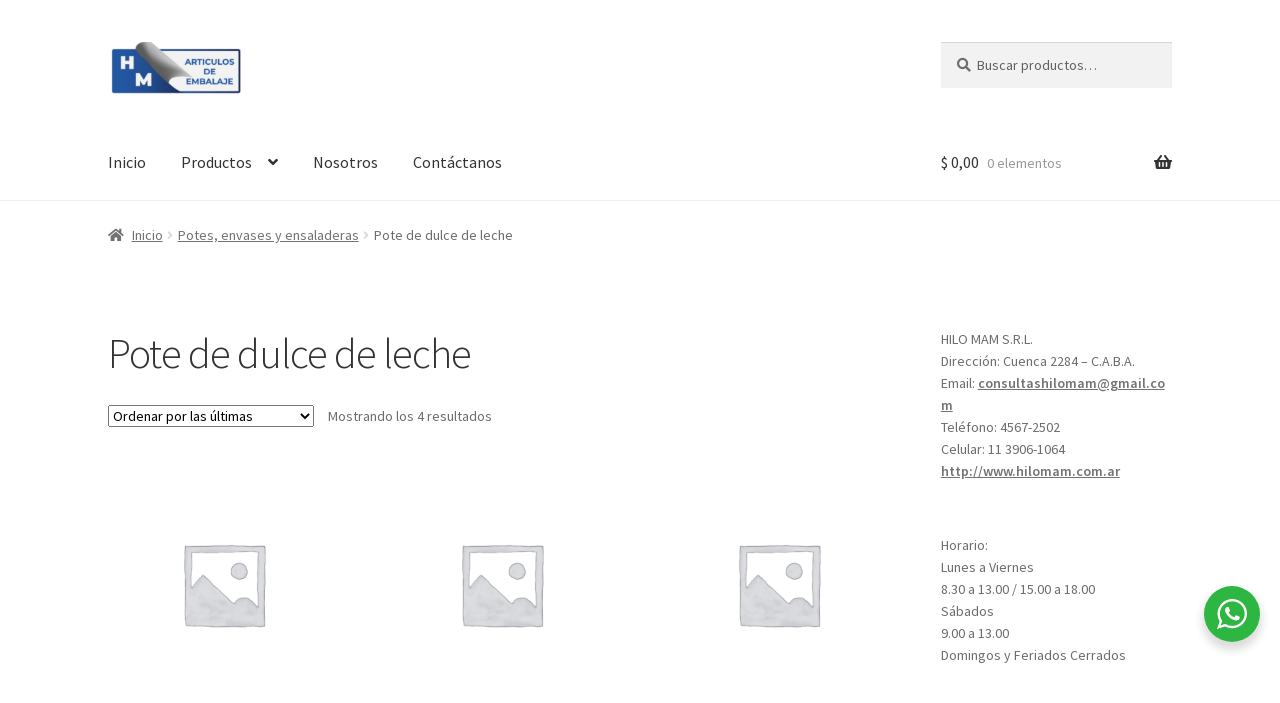

--- FILE ---
content_type: text/html; charset=UTF-8
request_url: https://www.hilomam.com.ar/categoria-producto/potes-envases-y-ensaladeras/pote-de-dulce-de-leche/
body_size: 18819
content:
<!doctype html>
<html lang="es-AR">
<head>
<meta charset="UTF-8">
<meta name="viewport" content="width=device-width, initial-scale=1">
<link rel="profile" href="http://gmpg.org/xfn/11">
<link rel="pingback" href="https://www.hilomam.com.ar/xmlrpc.php">

<title>Pote de dulce de leche &#8211; Hilo MAM</title>
<meta name='robots' content='max-image-preview:large' />
<link rel='dns-prefetch' href='//www.googletagmanager.com' />
<link rel='dns-prefetch' href='//fonts.googleapis.com' />
<link rel="alternate" type="application/rss+xml" title="Hilo MAM &raquo; Feed" href="https://www.hilomam.com.ar/feed/" />
<link rel="alternate" type="application/rss+xml" title="Hilo MAM &raquo; RSS de los comentarios" href="https://www.hilomam.com.ar/comments/feed/" />
<link rel="alternate" type="application/rss+xml" title="Hilo MAM &raquo; Pote de dulce de leche Categoría Feed" href="https://www.hilomam.com.ar/categoria-producto/potes-envases-y-ensaladeras/pote-de-dulce-de-leche/feed/" />
<style id='wp-img-auto-sizes-contain-inline-css'>
img:is([sizes=auto i],[sizes^="auto," i]){contain-intrinsic-size:3000px 1500px}
/*# sourceURL=wp-img-auto-sizes-contain-inline-css */
</style>

<style id='wp-emoji-styles-inline-css'>

	img.wp-smiley, img.emoji {
		display: inline !important;
		border: none !important;
		box-shadow: none !important;
		height: 1em !important;
		width: 1em !important;
		margin: 0 0.07em !important;
		vertical-align: -0.1em !important;
		background: none !important;
		padding: 0 !important;
	}
/*# sourceURL=wp-emoji-styles-inline-css */
</style>
<link rel='stylesheet' id='wp-block-library-css' href='https://www.hilomam.com.ar/wp-includes/css/dist/block-library/style.min.css?ver=6.9' media='all' />
<style id='wp-block-heading-inline-css'>
h1:where(.wp-block-heading).has-background,h2:where(.wp-block-heading).has-background,h3:where(.wp-block-heading).has-background,h4:where(.wp-block-heading).has-background,h5:where(.wp-block-heading).has-background,h6:where(.wp-block-heading).has-background{padding:1.25em 2.375em}h1.has-text-align-left[style*=writing-mode]:where([style*=vertical-lr]),h1.has-text-align-right[style*=writing-mode]:where([style*=vertical-rl]),h2.has-text-align-left[style*=writing-mode]:where([style*=vertical-lr]),h2.has-text-align-right[style*=writing-mode]:where([style*=vertical-rl]),h3.has-text-align-left[style*=writing-mode]:where([style*=vertical-lr]),h3.has-text-align-right[style*=writing-mode]:where([style*=vertical-rl]),h4.has-text-align-left[style*=writing-mode]:where([style*=vertical-lr]),h4.has-text-align-right[style*=writing-mode]:where([style*=vertical-rl]),h5.has-text-align-left[style*=writing-mode]:where([style*=vertical-lr]),h5.has-text-align-right[style*=writing-mode]:where([style*=vertical-rl]),h6.has-text-align-left[style*=writing-mode]:where([style*=vertical-lr]),h6.has-text-align-right[style*=writing-mode]:where([style*=vertical-rl]){rotate:180deg}
/*# sourceURL=https://www.hilomam.com.ar/wp-includes/blocks/heading/style.min.css */
</style>
<style id='wp-block-paragraph-inline-css'>
.is-small-text{font-size:.875em}.is-regular-text{font-size:1em}.is-large-text{font-size:2.25em}.is-larger-text{font-size:3em}.has-drop-cap:not(:focus):first-letter{float:left;font-size:8.4em;font-style:normal;font-weight:100;line-height:.68;margin:.05em .1em 0 0;text-transform:uppercase}body.rtl .has-drop-cap:not(:focus):first-letter{float:none;margin-left:.1em}p.has-drop-cap.has-background{overflow:hidden}:root :where(p.has-background){padding:1.25em 2.375em}:where(p.has-text-color:not(.has-link-color)) a{color:inherit}p.has-text-align-left[style*="writing-mode:vertical-lr"],p.has-text-align-right[style*="writing-mode:vertical-rl"]{rotate:180deg}
/*# sourceURL=https://www.hilomam.com.ar/wp-includes/blocks/paragraph/style.min.css */
</style>
<link rel='stylesheet' id='wc-blocks-style-css' href='https://www.hilomam.com.ar/wp-content/plugins/woocommerce/assets/client/blocks/wc-blocks.css?ver=wc-10.4.3' media='all' />
<style id='global-styles-inline-css'>
:root{--wp--preset--aspect-ratio--square: 1;--wp--preset--aspect-ratio--4-3: 4/3;--wp--preset--aspect-ratio--3-4: 3/4;--wp--preset--aspect-ratio--3-2: 3/2;--wp--preset--aspect-ratio--2-3: 2/3;--wp--preset--aspect-ratio--16-9: 16/9;--wp--preset--aspect-ratio--9-16: 9/16;--wp--preset--color--black: #000000;--wp--preset--color--cyan-bluish-gray: #abb8c3;--wp--preset--color--white: #ffffff;--wp--preset--color--pale-pink: #f78da7;--wp--preset--color--vivid-red: #cf2e2e;--wp--preset--color--luminous-vivid-orange: #ff6900;--wp--preset--color--luminous-vivid-amber: #fcb900;--wp--preset--color--light-green-cyan: #7bdcb5;--wp--preset--color--vivid-green-cyan: #00d084;--wp--preset--color--pale-cyan-blue: #8ed1fc;--wp--preset--color--vivid-cyan-blue: #0693e3;--wp--preset--color--vivid-purple: #9b51e0;--wp--preset--gradient--vivid-cyan-blue-to-vivid-purple: linear-gradient(135deg,rgb(6,147,227) 0%,rgb(155,81,224) 100%);--wp--preset--gradient--light-green-cyan-to-vivid-green-cyan: linear-gradient(135deg,rgb(122,220,180) 0%,rgb(0,208,130) 100%);--wp--preset--gradient--luminous-vivid-amber-to-luminous-vivid-orange: linear-gradient(135deg,rgb(252,185,0) 0%,rgb(255,105,0) 100%);--wp--preset--gradient--luminous-vivid-orange-to-vivid-red: linear-gradient(135deg,rgb(255,105,0) 0%,rgb(207,46,46) 100%);--wp--preset--gradient--very-light-gray-to-cyan-bluish-gray: linear-gradient(135deg,rgb(238,238,238) 0%,rgb(169,184,195) 100%);--wp--preset--gradient--cool-to-warm-spectrum: linear-gradient(135deg,rgb(74,234,220) 0%,rgb(151,120,209) 20%,rgb(207,42,186) 40%,rgb(238,44,130) 60%,rgb(251,105,98) 80%,rgb(254,248,76) 100%);--wp--preset--gradient--blush-light-purple: linear-gradient(135deg,rgb(255,206,236) 0%,rgb(152,150,240) 100%);--wp--preset--gradient--blush-bordeaux: linear-gradient(135deg,rgb(254,205,165) 0%,rgb(254,45,45) 50%,rgb(107,0,62) 100%);--wp--preset--gradient--luminous-dusk: linear-gradient(135deg,rgb(255,203,112) 0%,rgb(199,81,192) 50%,rgb(65,88,208) 100%);--wp--preset--gradient--pale-ocean: linear-gradient(135deg,rgb(255,245,203) 0%,rgb(182,227,212) 50%,rgb(51,167,181) 100%);--wp--preset--gradient--electric-grass: linear-gradient(135deg,rgb(202,248,128) 0%,rgb(113,206,126) 100%);--wp--preset--gradient--midnight: linear-gradient(135deg,rgb(2,3,129) 0%,rgb(40,116,252) 100%);--wp--preset--font-size--small: 14px;--wp--preset--font-size--medium: 23px;--wp--preset--font-size--large: 26px;--wp--preset--font-size--x-large: 42px;--wp--preset--font-size--normal: 16px;--wp--preset--font-size--huge: 37px;--wp--preset--spacing--20: 0.44rem;--wp--preset--spacing--30: 0.67rem;--wp--preset--spacing--40: 1rem;--wp--preset--spacing--50: 1.5rem;--wp--preset--spacing--60: 2.25rem;--wp--preset--spacing--70: 3.38rem;--wp--preset--spacing--80: 5.06rem;--wp--preset--shadow--natural: 6px 6px 9px rgba(0, 0, 0, 0.2);--wp--preset--shadow--deep: 12px 12px 50px rgba(0, 0, 0, 0.4);--wp--preset--shadow--sharp: 6px 6px 0px rgba(0, 0, 0, 0.2);--wp--preset--shadow--outlined: 6px 6px 0px -3px rgb(255, 255, 255), 6px 6px rgb(0, 0, 0);--wp--preset--shadow--crisp: 6px 6px 0px rgb(0, 0, 0);}:root :where(.is-layout-flow) > :first-child{margin-block-start: 0;}:root :where(.is-layout-flow) > :last-child{margin-block-end: 0;}:root :where(.is-layout-flow) > *{margin-block-start: 24px;margin-block-end: 0;}:root :where(.is-layout-constrained) > :first-child{margin-block-start: 0;}:root :where(.is-layout-constrained) > :last-child{margin-block-end: 0;}:root :where(.is-layout-constrained) > *{margin-block-start: 24px;margin-block-end: 0;}:root :where(.is-layout-flex){gap: 24px;}:root :where(.is-layout-grid){gap: 24px;}body .is-layout-flex{display: flex;}.is-layout-flex{flex-wrap: wrap;align-items: center;}.is-layout-flex > :is(*, div){margin: 0;}body .is-layout-grid{display: grid;}.is-layout-grid > :is(*, div){margin: 0;}.has-black-color{color: var(--wp--preset--color--black) !important;}.has-cyan-bluish-gray-color{color: var(--wp--preset--color--cyan-bluish-gray) !important;}.has-white-color{color: var(--wp--preset--color--white) !important;}.has-pale-pink-color{color: var(--wp--preset--color--pale-pink) !important;}.has-vivid-red-color{color: var(--wp--preset--color--vivid-red) !important;}.has-luminous-vivid-orange-color{color: var(--wp--preset--color--luminous-vivid-orange) !important;}.has-luminous-vivid-amber-color{color: var(--wp--preset--color--luminous-vivid-amber) !important;}.has-light-green-cyan-color{color: var(--wp--preset--color--light-green-cyan) !important;}.has-vivid-green-cyan-color{color: var(--wp--preset--color--vivid-green-cyan) !important;}.has-pale-cyan-blue-color{color: var(--wp--preset--color--pale-cyan-blue) !important;}.has-vivid-cyan-blue-color{color: var(--wp--preset--color--vivid-cyan-blue) !important;}.has-vivid-purple-color{color: var(--wp--preset--color--vivid-purple) !important;}.has-black-background-color{background-color: var(--wp--preset--color--black) !important;}.has-cyan-bluish-gray-background-color{background-color: var(--wp--preset--color--cyan-bluish-gray) !important;}.has-white-background-color{background-color: var(--wp--preset--color--white) !important;}.has-pale-pink-background-color{background-color: var(--wp--preset--color--pale-pink) !important;}.has-vivid-red-background-color{background-color: var(--wp--preset--color--vivid-red) !important;}.has-luminous-vivid-orange-background-color{background-color: var(--wp--preset--color--luminous-vivid-orange) !important;}.has-luminous-vivid-amber-background-color{background-color: var(--wp--preset--color--luminous-vivid-amber) !important;}.has-light-green-cyan-background-color{background-color: var(--wp--preset--color--light-green-cyan) !important;}.has-vivid-green-cyan-background-color{background-color: var(--wp--preset--color--vivid-green-cyan) !important;}.has-pale-cyan-blue-background-color{background-color: var(--wp--preset--color--pale-cyan-blue) !important;}.has-vivid-cyan-blue-background-color{background-color: var(--wp--preset--color--vivid-cyan-blue) !important;}.has-vivid-purple-background-color{background-color: var(--wp--preset--color--vivid-purple) !important;}.has-black-border-color{border-color: var(--wp--preset--color--black) !important;}.has-cyan-bluish-gray-border-color{border-color: var(--wp--preset--color--cyan-bluish-gray) !important;}.has-white-border-color{border-color: var(--wp--preset--color--white) !important;}.has-pale-pink-border-color{border-color: var(--wp--preset--color--pale-pink) !important;}.has-vivid-red-border-color{border-color: var(--wp--preset--color--vivid-red) !important;}.has-luminous-vivid-orange-border-color{border-color: var(--wp--preset--color--luminous-vivid-orange) !important;}.has-luminous-vivid-amber-border-color{border-color: var(--wp--preset--color--luminous-vivid-amber) !important;}.has-light-green-cyan-border-color{border-color: var(--wp--preset--color--light-green-cyan) !important;}.has-vivid-green-cyan-border-color{border-color: var(--wp--preset--color--vivid-green-cyan) !important;}.has-pale-cyan-blue-border-color{border-color: var(--wp--preset--color--pale-cyan-blue) !important;}.has-vivid-cyan-blue-border-color{border-color: var(--wp--preset--color--vivid-cyan-blue) !important;}.has-vivid-purple-border-color{border-color: var(--wp--preset--color--vivid-purple) !important;}.has-vivid-cyan-blue-to-vivid-purple-gradient-background{background: var(--wp--preset--gradient--vivid-cyan-blue-to-vivid-purple) !important;}.has-light-green-cyan-to-vivid-green-cyan-gradient-background{background: var(--wp--preset--gradient--light-green-cyan-to-vivid-green-cyan) !important;}.has-luminous-vivid-amber-to-luminous-vivid-orange-gradient-background{background: var(--wp--preset--gradient--luminous-vivid-amber-to-luminous-vivid-orange) !important;}.has-luminous-vivid-orange-to-vivid-red-gradient-background{background: var(--wp--preset--gradient--luminous-vivid-orange-to-vivid-red) !important;}.has-very-light-gray-to-cyan-bluish-gray-gradient-background{background: var(--wp--preset--gradient--very-light-gray-to-cyan-bluish-gray) !important;}.has-cool-to-warm-spectrum-gradient-background{background: var(--wp--preset--gradient--cool-to-warm-spectrum) !important;}.has-blush-light-purple-gradient-background{background: var(--wp--preset--gradient--blush-light-purple) !important;}.has-blush-bordeaux-gradient-background{background: var(--wp--preset--gradient--blush-bordeaux) !important;}.has-luminous-dusk-gradient-background{background: var(--wp--preset--gradient--luminous-dusk) !important;}.has-pale-ocean-gradient-background{background: var(--wp--preset--gradient--pale-ocean) !important;}.has-electric-grass-gradient-background{background: var(--wp--preset--gradient--electric-grass) !important;}.has-midnight-gradient-background{background: var(--wp--preset--gradient--midnight) !important;}.has-small-font-size{font-size: var(--wp--preset--font-size--small) !important;}.has-medium-font-size{font-size: var(--wp--preset--font-size--medium) !important;}.has-large-font-size{font-size: var(--wp--preset--font-size--large) !important;}.has-x-large-font-size{font-size: var(--wp--preset--font-size--x-large) !important;}
/*# sourceURL=global-styles-inline-css */
</style>

<style id='classic-theme-styles-inline-css'>
/*! This file is auto-generated */
.wp-block-button__link{color:#fff;background-color:#32373c;border-radius:9999px;box-shadow:none;text-decoration:none;padding:calc(.667em + 2px) calc(1.333em + 2px);font-size:1.125em}.wp-block-file__button{background:#32373c;color:#fff;text-decoration:none}
/*# sourceURL=/wp-includes/css/classic-themes.min.css */
</style>
<link rel='stylesheet' id='nta-css-popup-css' href='https://www.hilomam.com.ar/wp-content/plugins/wp-whatsapp/assets/dist/css/style.css?ver=6.9' media='all' />
<link rel='stylesheet' id='storefront-gutenberg-blocks-css' href='https://www.hilomam.com.ar/wp-content/themes/storefront/assets/css/base/gutenberg-blocks.css?ver=4.6.1' media='all' />
<style id='storefront-gutenberg-blocks-inline-css'>

				.wp-block-button__link:not(.has-text-color) {
					color: #333333;
				}

				.wp-block-button__link:not(.has-text-color):hover,
				.wp-block-button__link:not(.has-text-color):focus,
				.wp-block-button__link:not(.has-text-color):active {
					color: #333333;
				}

				.wp-block-button__link:not(.has-background) {
					background-color: #eeeeee;
				}

				.wp-block-button__link:not(.has-background):hover,
				.wp-block-button__link:not(.has-background):focus,
				.wp-block-button__link:not(.has-background):active {
					border-color: #d5d5d5;
					background-color: #d5d5d5;
				}

				.wc-block-grid__products .wc-block-grid__product .wp-block-button__link {
					background-color: #eeeeee;
					border-color: #eeeeee;
					color: #333333;
				}

				.wp-block-quote footer,
				.wp-block-quote cite,
				.wp-block-quote__citation {
					color: #6d6d6d;
				}

				.wp-block-pullquote cite,
				.wp-block-pullquote footer,
				.wp-block-pullquote__citation {
					color: #6d6d6d;
				}

				.wp-block-image figcaption {
					color: #6d6d6d;
				}

				.wp-block-separator.is-style-dots::before {
					color: #333333;
				}

				.wp-block-file a.wp-block-file__button {
					color: #333333;
					background-color: #eeeeee;
					border-color: #eeeeee;
				}

				.wp-block-file a.wp-block-file__button:hover,
				.wp-block-file a.wp-block-file__button:focus,
				.wp-block-file a.wp-block-file__button:active {
					color: #333333;
					background-color: #d5d5d5;
				}

				.wp-block-code,
				.wp-block-preformatted pre {
					color: #6d6d6d;
				}

				.wp-block-table:not( .has-background ):not( .is-style-stripes ) tbody tr:nth-child(2n) td {
					background-color: #fdfdfd;
				}

				.wp-block-cover .wp-block-cover__inner-container h1:not(.has-text-color),
				.wp-block-cover .wp-block-cover__inner-container h2:not(.has-text-color),
				.wp-block-cover .wp-block-cover__inner-container h3:not(.has-text-color),
				.wp-block-cover .wp-block-cover__inner-container h4:not(.has-text-color),
				.wp-block-cover .wp-block-cover__inner-container h5:not(.has-text-color),
				.wp-block-cover .wp-block-cover__inner-container h6:not(.has-text-color) {
					color: #000000;
				}

				.wc-block-components-price-slider__range-input-progress,
				.rtl .wc-block-components-price-slider__range-input-progress {
					--range-color: #1a73e8;
				}

				/* Target only IE11 */
				@media all and (-ms-high-contrast: none), (-ms-high-contrast: active) {
					.wc-block-components-price-slider__range-input-progress {
						background: #1a73e8;
					}
				}

				.wc-block-components-button:not(.is-link) {
					background-color: #333333;
					color: #ffffff;
				}

				.wc-block-components-button:not(.is-link):hover,
				.wc-block-components-button:not(.is-link):focus,
				.wc-block-components-button:not(.is-link):active {
					background-color: #1a1a1a;
					color: #ffffff;
				}

				.wc-block-components-button:not(.is-link):disabled {
					background-color: #333333;
					color: #ffffff;
				}

				.wc-block-cart__submit-container {
					background-color: #ffffff;
				}

				.wc-block-cart__submit-container::before {
					color: rgba(220,220,220,0.5);
				}

				.wc-block-components-order-summary-item__quantity {
					background-color: #ffffff;
					border-color: #6d6d6d;
					box-shadow: 0 0 0 2px #ffffff;
					color: #6d6d6d;
				}
			
/*# sourceURL=storefront-gutenberg-blocks-inline-css */
</style>
<style id='woocommerce-inline-inline-css'>
.woocommerce form .form-row .required { visibility: visible; }
/*# sourceURL=woocommerce-inline-inline-css */
</style>
<link rel='stylesheet' id='storefront-style-css' href='https://www.hilomam.com.ar/wp-content/themes/storefront/style.css?ver=4.6.1' media='all' />
<style id='storefront-style-inline-css'>

			.main-navigation ul li a,
			.site-title a,
			ul.menu li a,
			.site-branding h1 a,
			button.menu-toggle,
			button.menu-toggle:hover,
			.handheld-navigation .dropdown-toggle {
				color: #333333;
			}

			button.menu-toggle,
			button.menu-toggle:hover {
				border-color: #333333;
			}

			.main-navigation ul li a:hover,
			.main-navigation ul li:hover > a,
			.site-title a:hover,
			.site-header ul.menu li.current-menu-item > a {
				color: #747474;
			}

			table:not( .has-background ) th {
				background-color: #f8f8f8;
			}

			table:not( .has-background ) tbody td {
				background-color: #fdfdfd;
			}

			table:not( .has-background ) tbody tr:nth-child(2n) td,
			fieldset,
			fieldset legend {
				background-color: #fbfbfb;
			}

			.site-header,
			.secondary-navigation ul ul,
			.main-navigation ul.menu > li.menu-item-has-children:after,
			.secondary-navigation ul.menu ul,
			.storefront-handheld-footer-bar,
			.storefront-handheld-footer-bar ul li > a,
			.storefront-handheld-footer-bar ul li.search .site-search,
			button.menu-toggle,
			button.menu-toggle:hover {
				background-color: #ffffff;
			}

			p.site-description,
			.site-header,
			.storefront-handheld-footer-bar {
				color: #404040;
			}

			button.menu-toggle:after,
			button.menu-toggle:before,
			button.menu-toggle span:before {
				background-color: #333333;
			}

			h1, h2, h3, h4, h5, h6, .wc-block-grid__product-title {
				color: #333333;
			}

			.widget h1 {
				border-bottom-color: #333333;
			}

			body,
			.secondary-navigation a {
				color: #6d6d6d;
			}

			.widget-area .widget a,
			.hentry .entry-header .posted-on a,
			.hentry .entry-header .post-author a,
			.hentry .entry-header .post-comments a,
			.hentry .entry-header .byline a {
				color: #727272;
			}

			a {
				color: #1a73e8;
			}

			a:focus,
			button:focus,
			.button.alt:focus,
			input:focus,
			textarea:focus,
			input[type="button"]:focus,
			input[type="reset"]:focus,
			input[type="submit"]:focus,
			input[type="email"]:focus,
			input[type="tel"]:focus,
			input[type="url"]:focus,
			input[type="password"]:focus,
			input[type="search"]:focus {
				outline-color: #1a73e8;
			}

			button, input[type="button"], input[type="reset"], input[type="submit"], .button, .widget a.button {
				background-color: #eeeeee;
				border-color: #eeeeee;
				color: #333333;
			}

			button:hover, input[type="button"]:hover, input[type="reset"]:hover, input[type="submit"]:hover, .button:hover, .widget a.button:hover {
				background-color: #d5d5d5;
				border-color: #d5d5d5;
				color: #333333;
			}

			button.alt, input[type="button"].alt, input[type="reset"].alt, input[type="submit"].alt, .button.alt, .widget-area .widget a.button.alt {
				background-color: #333333;
				border-color: #333333;
				color: #ffffff;
			}

			button.alt:hover, input[type="button"].alt:hover, input[type="reset"].alt:hover, input[type="submit"].alt:hover, .button.alt:hover, .widget-area .widget a.button.alt:hover {
				background-color: #1a1a1a;
				border-color: #1a1a1a;
				color: #ffffff;
			}

			.pagination .page-numbers li .page-numbers.current {
				background-color: #e6e6e6;
				color: #636363;
			}

			#comments .comment-list .comment-content .comment-text {
				background-color: #f8f8f8;
			}

			.site-footer {
				background-color: #f0f0f0;
				color: #6d6d6d;
			}

			.site-footer a:not(.button):not(.components-button) {
				color: #333333;
			}

			.site-footer .storefront-handheld-footer-bar a:not(.button):not(.components-button) {
				color: #333333;
			}

			.site-footer h1, .site-footer h2, .site-footer h3, .site-footer h4, .site-footer h5, .site-footer h6, .site-footer .widget .widget-title, .site-footer .widget .widgettitle {
				color: #333333;
			}

			.page-template-template-homepage.has-post-thumbnail .type-page.has-post-thumbnail .entry-title {
				color: #000000;
			}

			.page-template-template-homepage.has-post-thumbnail .type-page.has-post-thumbnail .entry-content {
				color: #000000;
			}

			@media screen and ( min-width: 768px ) {
				.secondary-navigation ul.menu a:hover {
					color: #595959;
				}

				.secondary-navigation ul.menu a {
					color: #404040;
				}

				.main-navigation ul.menu ul.sub-menu,
				.main-navigation ul.nav-menu ul.children {
					background-color: #f0f0f0;
				}

				.site-header {
					border-bottom-color: #f0f0f0;
				}
			}
/*# sourceURL=storefront-style-inline-css */
</style>
<link rel='stylesheet' id='storefront-icons-css' href='https://www.hilomam.com.ar/wp-content/themes/storefront/assets/css/base/icons.css?ver=4.6.1' media='all' />
<link rel='stylesheet' id='storefront-fonts-css' href='https://fonts.googleapis.com/css?family=Source+Sans+Pro%3A400%2C300%2C300italic%2C400italic%2C600%2C700%2C900&#038;subset=latin%2Clatin-ext&#038;ver=4.6.1' media='all' />
<link rel='stylesheet' id='storefront-woocommerce-style-css' href='https://www.hilomam.com.ar/wp-content/themes/storefront/assets/css/woocommerce/woocommerce.css?ver=4.6.1' media='all' />
<style id='storefront-woocommerce-style-inline-css'>
@font-face {
				font-family: star;
				src: url(https://www.hilomam.com.ar/wp-content/plugins/woocommerce/assets/fonts/star.eot);
				src:
					url(https://www.hilomam.com.ar/wp-content/plugins/woocommerce/assets/fonts/star.eot?#iefix) format("embedded-opentype"),
					url(https://www.hilomam.com.ar/wp-content/plugins/woocommerce/assets/fonts/star.woff) format("woff"),
					url(https://www.hilomam.com.ar/wp-content/plugins/woocommerce/assets/fonts/star.ttf) format("truetype"),
					url(https://www.hilomam.com.ar/wp-content/plugins/woocommerce/assets/fonts/star.svg#star) format("svg");
				font-weight: 400;
				font-style: normal;
			}
			@font-face {
				font-family: WooCommerce;
				src: url(https://www.hilomam.com.ar/wp-content/plugins/woocommerce/assets/fonts/WooCommerce.eot);
				src:
					url(https://www.hilomam.com.ar/wp-content/plugins/woocommerce/assets/fonts/WooCommerce.eot?#iefix) format("embedded-opentype"),
					url(https://www.hilomam.com.ar/wp-content/plugins/woocommerce/assets/fonts/WooCommerce.woff) format("woff"),
					url(https://www.hilomam.com.ar/wp-content/plugins/woocommerce/assets/fonts/WooCommerce.ttf) format("truetype"),
					url(https://www.hilomam.com.ar/wp-content/plugins/woocommerce/assets/fonts/WooCommerce.svg#WooCommerce) format("svg");
				font-weight: 400;
				font-style: normal;
			}

			a.cart-contents,
			.site-header-cart .widget_shopping_cart a {
				color: #333333;
			}

			a.cart-contents:hover,
			.site-header-cart .widget_shopping_cart a:hover,
			.site-header-cart:hover > li > a {
				color: #747474;
			}

			table.cart td.product-remove,
			table.cart td.actions {
				border-top-color: #ffffff;
			}

			.storefront-handheld-footer-bar ul li.cart .count {
				background-color: #333333;
				color: #ffffff;
				border-color: #ffffff;
			}

			.woocommerce-tabs ul.tabs li.active a,
			ul.products li.product .price,
			.onsale,
			.wc-block-grid__product-onsale,
			.widget_search form:before,
			.widget_product_search form:before {
				color: #6d6d6d;
			}

			.woocommerce-breadcrumb a,
			a.woocommerce-review-link,
			.product_meta a {
				color: #727272;
			}

			.wc-block-grid__product-onsale,
			.onsale {
				border-color: #6d6d6d;
			}

			.star-rating span:before,
			.quantity .plus, .quantity .minus,
			p.stars a:hover:after,
			p.stars a:after,
			.star-rating span:before,
			#payment .payment_methods li input[type=radio]:first-child:checked+label:before {
				color: #1a73e8;
			}

			.widget_price_filter .ui-slider .ui-slider-range,
			.widget_price_filter .ui-slider .ui-slider-handle {
				background-color: #1a73e8;
			}

			.order_details {
				background-color: #f8f8f8;
			}

			.order_details > li {
				border-bottom: 1px dotted #e3e3e3;
			}

			.order_details:before,
			.order_details:after {
				background: -webkit-linear-gradient(transparent 0,transparent 0),-webkit-linear-gradient(135deg,#f8f8f8 33.33%,transparent 33.33%),-webkit-linear-gradient(45deg,#f8f8f8 33.33%,transparent 33.33%)
			}

			#order_review {
				background-color: #ffffff;
			}

			#payment .payment_methods > li .payment_box,
			#payment .place-order {
				background-color: #fafafa;
			}

			#payment .payment_methods > li:not(.woocommerce-notice) {
				background-color: #f5f5f5;
			}

			#payment .payment_methods > li:not(.woocommerce-notice):hover {
				background-color: #f0f0f0;
			}

			.woocommerce-pagination .page-numbers li .page-numbers.current {
				background-color: #e6e6e6;
				color: #636363;
			}

			.wc-block-grid__product-onsale,
			.onsale,
			.woocommerce-pagination .page-numbers li .page-numbers:not(.current) {
				color: #6d6d6d;
			}

			p.stars a:before,
			p.stars a:hover~a:before,
			p.stars.selected a.active~a:before {
				color: #6d6d6d;
			}

			p.stars.selected a.active:before,
			p.stars:hover a:before,
			p.stars.selected a:not(.active):before,
			p.stars.selected a.active:before {
				color: #1a73e8;
			}

			.single-product div.product .woocommerce-product-gallery .woocommerce-product-gallery__trigger {
				background-color: #eeeeee;
				color: #333333;
			}

			.single-product div.product .woocommerce-product-gallery .woocommerce-product-gallery__trigger:hover {
				background-color: #d5d5d5;
				border-color: #d5d5d5;
				color: #333333;
			}

			.button.added_to_cart:focus,
			.button.wc-forward:focus {
				outline-color: #1a73e8;
			}

			.added_to_cart,
			.site-header-cart .widget_shopping_cart a.button,
			.wc-block-grid__products .wc-block-grid__product .wp-block-button__link {
				background-color: #eeeeee;
				border-color: #eeeeee;
				color: #333333;
			}

			.added_to_cart:hover,
			.site-header-cart .widget_shopping_cart a.button:hover,
			.wc-block-grid__products .wc-block-grid__product .wp-block-button__link:hover {
				background-color: #d5d5d5;
				border-color: #d5d5d5;
				color: #333333;
			}

			.added_to_cart.alt, .added_to_cart, .widget a.button.checkout {
				background-color: #333333;
				border-color: #333333;
				color: #ffffff;
			}

			.added_to_cart.alt:hover, .added_to_cart:hover, .widget a.button.checkout:hover {
				background-color: #1a1a1a;
				border-color: #1a1a1a;
				color: #ffffff;
			}

			.button.loading {
				color: #eeeeee;
			}

			.button.loading:hover {
				background-color: #eeeeee;
			}

			.button.loading:after {
				color: #333333;
			}

			@media screen and ( min-width: 768px ) {
				.site-header-cart .widget_shopping_cart,
				.site-header .product_list_widget li .quantity {
					color: #404040;
				}

				.site-header-cart .widget_shopping_cart .buttons,
				.site-header-cart .widget_shopping_cart .total {
					background-color: #f5f5f5;
				}

				.site-header-cart .widget_shopping_cart {
					background-color: #f0f0f0;
				}
			}
				.storefront-product-pagination a {
					color: #6d6d6d;
					background-color: #ffffff;
				}
				.storefront-sticky-add-to-cart {
					color: #6d6d6d;
					background-color: #ffffff;
				}

				.storefront-sticky-add-to-cart a:not(.button) {
					color: #333333;
				}
/*# sourceURL=storefront-woocommerce-style-inline-css */
</style>
<link rel='stylesheet' id='storefront-woocommerce-brands-style-css' href='https://www.hilomam.com.ar/wp-content/themes/storefront/assets/css/woocommerce/extensions/brands.css?ver=4.6.1' media='all' />
<!--n2css--><!--n2js--><script src="https://www.hilomam.com.ar/wp-includes/js/jquery/jquery.min.js?ver=3.7.1" id="jquery-core-js"></script>
<script src="https://www.hilomam.com.ar/wp-includes/js/jquery/jquery-migrate.min.js?ver=3.4.1" id="jquery-migrate-js"></script>
<script src="https://www.hilomam.com.ar/wp-content/plugins/woocommerce/assets/js/jquery-blockui/jquery.blockUI.min.js?ver=2.7.0-wc.10.4.3" id="wc-jquery-blockui-js" data-wp-strategy="defer"></script>
<script id="wc-add-to-cart-js-extra">
var wc_add_to_cart_params = {"ajax_url":"/wp-admin/admin-ajax.php","wc_ajax_url":"/?wc-ajax=%%endpoint%%","i18n_view_cart":"Ver carrito","cart_url":"https://www.hilomam.com.ar/carro/","is_cart":"","cart_redirect_after_add":"no"};
//# sourceURL=wc-add-to-cart-js-extra
</script>
<script src="https://www.hilomam.com.ar/wp-content/plugins/woocommerce/assets/js/frontend/add-to-cart.min.js?ver=10.4.3" id="wc-add-to-cart-js" defer data-wp-strategy="defer"></script>
<script src="https://www.hilomam.com.ar/wp-content/plugins/woocommerce/assets/js/js-cookie/js.cookie.min.js?ver=2.1.4-wc.10.4.3" id="wc-js-cookie-js" data-wp-strategy="defer"></script>
<script id="wc-cart-fragments-js-extra">
var wc_cart_fragments_params = {"ajax_url":"/wp-admin/admin-ajax.php","wc_ajax_url":"/?wc-ajax=%%endpoint%%","cart_hash_key":"wc_cart_hash_4dd4f8c8375d92c4845cb4289fb6aaf4","fragment_name":"wc_fragments_4dd4f8c8375d92c4845cb4289fb6aaf4","request_timeout":"5000"};
//# sourceURL=wc-cart-fragments-js-extra
</script>
<script src="https://www.hilomam.com.ar/wp-content/plugins/woocommerce/assets/js/frontend/cart-fragments.min.js?ver=10.4.3" id="wc-cart-fragments-js" defer data-wp-strategy="defer"></script>

<!-- Google tag (gtag.js) snippet added by Site Kit -->
<!-- Google Analytics snippet added by Site Kit -->
<script src="https://www.googletagmanager.com/gtag/js?id=GT-K8H3Q2QG" id="google_gtagjs-js" async></script>
<script id="google_gtagjs-js-after">
window.dataLayer = window.dataLayer || [];function gtag(){dataLayer.push(arguments);}
gtag("set","linker",{"domains":["www.hilomam.com.ar"]});
gtag("js", new Date());
gtag("set", "developer_id.dZTNiMT", true);
gtag("config", "GT-K8H3Q2QG");
 window._googlesitekit = window._googlesitekit || {}; window._googlesitekit.throttledEvents = []; window._googlesitekit.gtagEvent = (name, data) => { var key = JSON.stringify( { name, data } ); if ( !! window._googlesitekit.throttledEvents[ key ] ) { return; } window._googlesitekit.throttledEvents[ key ] = true; setTimeout( () => { delete window._googlesitekit.throttledEvents[ key ]; }, 5 ); gtag( "event", name, { ...data, event_source: "site-kit" } ); }; 
//# sourceURL=google_gtagjs-js-after
</script>
<link rel="https://api.w.org/" href="https://www.hilomam.com.ar/wp-json/" /><link rel="alternate" title="JSON" type="application/json" href="https://www.hilomam.com.ar/wp-json/wp/v2/product_cat/138" /><link rel="EditURI" type="application/rsd+xml" title="RSD" href="https://www.hilomam.com.ar/xmlrpc.php?rsd" />
<meta name="generator" content="WordPress 6.9" />
<meta name="generator" content="WooCommerce 10.4.3" />
<meta name="generator" content="Site Kit by Google 1.165.0" />	<noscript><style>.woocommerce-product-gallery{ opacity: 1 !important; }</style></noscript>
	<meta name="generator" content="Elementor 3.32.5; features: e_font_icon_svg, additional_custom_breakpoints; settings: css_print_method-external, google_font-enabled, font_display-swap">
			<style>
				.e-con.e-parent:nth-of-type(n+4):not(.e-lazyloaded):not(.e-no-lazyload),
				.e-con.e-parent:nth-of-type(n+4):not(.e-lazyloaded):not(.e-no-lazyload) * {
					background-image: none !important;
				}
				@media screen and (max-height: 1024px) {
					.e-con.e-parent:nth-of-type(n+3):not(.e-lazyloaded):not(.e-no-lazyload),
					.e-con.e-parent:nth-of-type(n+3):not(.e-lazyloaded):not(.e-no-lazyload) * {
						background-image: none !important;
					}
				}
				@media screen and (max-height: 640px) {
					.e-con.e-parent:nth-of-type(n+2):not(.e-lazyloaded):not(.e-no-lazyload),
					.e-con.e-parent:nth-of-type(n+2):not(.e-lazyloaded):not(.e-no-lazyload) * {
						background-image: none !important;
					}
				}
			</style>
					<style id="wp-custom-css">
			.site-info {
    padding: 2.617924em 0;
    display: none;
}

.site-header .site-logo-anchor img, .site-header .site-logo-link img, .site-header .custom-logo-link img {
	max-width: 135px !important;
}

#block-44{
	margin: 0 !important;
}

#block-51{
	margin: 0 !important;
}

#block-52{
	margin: 0 !important;
}

#block-53{
	margin: 0 !important;
}

#block-54{
	margin: 0 !important;
}		</style>
		</head>

<body class="archive tax-product_cat term-pote-de-dulce-de-leche term-138 wp-custom-logo wp-embed-responsive wp-theme-storefront theme-storefront woocommerce woocommerce-page woocommerce-no-js storefront-align-wide right-sidebar woocommerce-active elementor-default elementor-kit-2115">



<div id="page" class="hfeed site">
	
	<header id="masthead" class="site-header" role="banner" style="">

		<div class="col-full">		<a class="skip-link screen-reader-text" href="#site-navigation">Ir a la navegación</a>
		<a class="skip-link screen-reader-text" href="#content">Ir a la página</a>
				<div class="site-branding">
			<a href="https://www.hilomam.com.ar/" class="custom-logo-link" rel="home"><img width="212" height="93" src="https://www.hilomam.com.ar/wp-content/uploads/2024/11/cropped-El-texto-del-parrafo-2.png" class="custom-logo" alt="Hilo MAM" decoding="async" srcset="https://www.hilomam.com.ar/wp-content/uploads/2024/11/cropped-El-texto-del-parrafo-2.png 212w, https://www.hilomam.com.ar/wp-content/uploads/2024/11/cropped-El-texto-del-parrafo-2-137x60.png 137w" sizes="(max-width: 212px) 100vw, 212px" /></a>		</div>
					<div class="site-search">
				<div class="widget woocommerce widget_product_search"><form role="search" method="get" class="woocommerce-product-search" action="https://www.hilomam.com.ar/">
	<label class="screen-reader-text" for="woocommerce-product-search-field-0">Buscar por:</label>
	<input type="search" id="woocommerce-product-search-field-0" class="search-field" placeholder="Buscar productos&hellip;" value="" name="s" />
	<button type="submit" value="Buscar" class="">Buscar</button>
	<input type="hidden" name="post_type" value="product" />
</form>
</div>			</div>
			</div><div class="storefront-primary-navigation"><div class="col-full">		<nav id="site-navigation" class="main-navigation" role="navigation" aria-label="Navegación principal">
		<button id="site-navigation-menu-toggle" class="menu-toggle" aria-controls="site-navigation" aria-expanded="false"><span>Menú</span></button>
			<div class="primary-navigation"><ul id="menu-hilo-mam" class="menu"><li id="menu-item-1042" class="menu-item menu-item-type-custom menu-item-object-custom menu-item-home menu-item-1042"><a href="https://www.hilomam.com.ar">Inicio</a></li>
<li id="menu-item-1046" class="menu-item menu-item-type-custom menu-item-object-custom current-menu-ancestor menu-item-has-children menu-item-1046"><a href="#">Productos</a>
<ul class="sub-menu">
	<li id="menu-item-1219" class="menu-item menu-item-type-custom menu-item-object-custom menu-item-has-children menu-item-1219"><a href="#">Bandejas</a>
	<ul class="sub-menu">
		<li id="menu-item-1098" class="menu-item menu-item-type-taxonomy menu-item-object-product_cat menu-item-1098"><a href="https://www.hilomam.com.ar/categoria-producto/bandejas/bandejas-de-aluminio/">Bandejas de aluminio</a></li>
		<li id="menu-item-1099" class="menu-item menu-item-type-taxonomy menu-item-object-product_cat menu-item-1099"><a href="https://www.hilomam.com.ar/categoria-producto/bandejas/bandejas-de-carton/">Bandejas de cartón</a></li>
		<li id="menu-item-1100" class="menu-item menu-item-type-taxonomy menu-item-object-product_cat menu-item-1100"><a href="https://www.hilomam.com.ar/categoria-producto/bandejas/bandejas-de-tergopol/">Bandejas de tergopol</a></li>
		<li id="menu-item-1220" class="menu-item menu-item-type-custom menu-item-object-custom menu-item-has-children menu-item-1220"><a href="#">Bandejas delivery plásticas</a>
		<ul class="sub-menu">
			<li id="menu-item-1102" class="menu-item menu-item-type-taxonomy menu-item-object-product_cat menu-item-1102"><a href="https://www.hilomam.com.ar/categoria-producto/bandejas/bandejas-delivery-plasticas/bandejas-intermedia/">Bandejas Calidad Intermedia</a></li>
			<li id="menu-item-1104" class="menu-item menu-item-type-taxonomy menu-item-object-product_cat menu-item-1104"><a href="https://www.hilomam.com.ar/categoria-producto/bandejas/bandejas-delivery-plasticas/bandejas-aptas-microondas/">Bandejas Aptas Microondas COTNYL</a></li>
			<li id="menu-item-1106" class="menu-item menu-item-type-taxonomy menu-item-object-product_cat menu-item-1106"><a href="https://www.hilomam.com.ar/categoria-producto/bandejas/bandejas-delivery-plasticas/bandejas-comida-fria/">Bandejas Comida Fría/Tibia</a></li>
		</ul>
</li>
		<li id="menu-item-1107" class="menu-item menu-item-type-taxonomy menu-item-object-product_cat menu-item-1107"><a href="https://www.hilomam.com.ar/categoria-producto/bandejas/bandejas-doradas-de-carton/">Bandeja de cartón doradas</a></li>
		<li id="menu-item-1110" class="menu-item menu-item-type-taxonomy menu-item-object-product_cat menu-item-1110"><a href="https://www.hilomam.com.ar/categoria-producto/bandejas/blondas-plasticas/">Blondas plásticas para torta</a></li>
	</ul>
</li>
	<li id="menu-item-1221" class="menu-item menu-item-type-custom menu-item-object-custom menu-item-has-children menu-item-1221"><a href="#">Bazar</a>
	<ul class="sub-menu">
		<li id="menu-item-1112" class="menu-item menu-item-type-taxonomy menu-item-object-product_cat menu-item-1112"><a href="https://www.hilomam.com.ar/categoria-producto/bazar/agitadores-y-palillos/">Agitadores y palillos</a></li>
		<li id="menu-item-1192" class="menu-item menu-item-type-taxonomy menu-item-object-product_cat menu-item-1192"><a href="https://www.hilomam.com.ar/categoria-producto/bazar/cubiertos/">Cubiertos</a></li>
		<li id="menu-item-1207" class="menu-item menu-item-type-taxonomy menu-item-object-product_cat menu-item-1207"><a href="https://www.hilomam.com.ar/categoria-producto/bazar/platos-y-bowls/">Platos y bowls</a></li>
		<li id="menu-item-1208" class="menu-item menu-item-type-taxonomy menu-item-object-product_cat menu-item-1208"><a href="https://www.hilomam.com.ar/categoria-producto/bazar/vasos-plasticos/">Vasos plásticos</a></li>
		<li id="menu-item-1209" class="menu-item menu-item-type-taxonomy menu-item-object-product_cat menu-item-1209"><a href="https://www.hilomam.com.ar/categoria-producto/bazar/vasos-polipapel/">Vasos polipapel</a></li>
		<li id="menu-item-1210" class="menu-item menu-item-type-taxonomy menu-item-object-product_cat menu-item-1210"><a href="https://www.hilomam.com.ar/categoria-producto/bazar/vasos-termicos-y-tapas/">Vasos térmicos y tapas</a></li>
		<li id="menu-item-1211" class="menu-item menu-item-type-taxonomy menu-item-object-product_cat menu-item-1211"><a href="https://www.hilomam.com.ar/categoria-producto/bazar/vasos-y-copas-de-acrilico/">Vasos y copas de acrílico</a></li>
	</ul>
</li>
	<li id="menu-item-1222" class="menu-item menu-item-type-custom menu-item-object-custom menu-item-has-children menu-item-1222"><a href="#">Bolsas</a>
	<ul class="sub-menu">
		<li id="menu-item-1230" class="menu-item menu-item-type-custom menu-item-object-custom menu-item-has-children menu-item-1230"><a href="#">Bolsas camisetas</a>
		<ul class="sub-menu">
			<li id="menu-item-1116" class="menu-item menu-item-type-taxonomy menu-item-object-product_cat menu-item-1116"><a href="https://www.hilomam.com.ar/categoria-producto/bolsas-y-regaleria/bolsas-camisetas/alta-densidad/">Alta densidad</a></li>
			<li id="menu-item-1117" class="menu-item menu-item-type-taxonomy menu-item-object-product_cat menu-item-1117"><a href="https://www.hilomam.com.ar/categoria-producto/bolsas-y-regaleria/bolsas-camisetas/baja-densidad/">Baja densidad</a></li>
		</ul>
</li>
		<li id="menu-item-1118" class="menu-item menu-item-type-taxonomy menu-item-object-product_cat menu-item-1118"><a href="https://www.hilomam.com.ar/categoria-producto/bolsas-y-regaleria/bolsas-con-cierre/">Bolsas con cierre</a></li>
		<li id="menu-item-1119" class="menu-item menu-item-type-taxonomy menu-item-object-product_cat menu-item-1119"><a href="https://www.hilomam.com.ar/categoria-producto/bolsas-y-regaleria/bolsas-de-arranque/">Bolsas de arranque</a></li>
		<li id="menu-item-1120" class="menu-item menu-item-type-taxonomy menu-item-object-product_cat menu-item-1120"><a href="https://www.hilomam.com.ar/categoria-producto/bolsas-y-regaleria/bolsas-de-arranque-rendidor/">Bolsas de arranque rendidor</a></li>
		<li id="menu-item-1121" class="menu-item menu-item-type-taxonomy menu-item-object-product_cat menu-item-1121"><a href="https://www.hilomam.com.ar/categoria-producto/bolsas-y-regaleria/bolsas-de-polipropileno/">Bolsas de polipropileno</a></li>
		<li id="menu-item-1122" class="menu-item menu-item-type-taxonomy menu-item-object-product_cat menu-item-1122"><a href="https://www.hilomam.com.ar/categoria-producto/bolsas-y-regaleria/bolsas-de-polipropileno-con-adhesivo/">Bolsas de polipropileno con adhesivo</a></li>
		<li id="menu-item-1231" class="menu-item menu-item-type-custom menu-item-object-custom menu-item-has-children menu-item-1231"><a href="#">Bolsas de regalo</a>
		<ul class="sub-menu">
			<li id="menu-item-1124" class="menu-item menu-item-type-taxonomy menu-item-object-product_cat menu-item-1124"><a href="https://www.hilomam.com.ar/categoria-producto/bolsas-y-regaleria/bolsas-de-regalo/bolsas-de-color-con-manija/">Bolsas de color con manija</a></li>
			<li id="menu-item-1125" class="menu-item menu-item-type-taxonomy menu-item-object-product_cat menu-item-1125"><a href="https://www.hilomam.com.ar/categoria-producto/bolsas-y-regaleria/bolsas-de-regalo/bolsas-de-papel-madera-con-manija/">Bolsas de papel madera con manija</a></li>
			<li id="menu-item-1126" class="menu-item menu-item-type-taxonomy menu-item-object-product_cat menu-item-1126"><a href="https://www.hilomam.com.ar/categoria-producto/bolsas-y-regaleria/bolsas-de-regalo/bolsas-para-botellas/">Bolsas para botellas</a></li>
		</ul>
</li>
		<li id="menu-item-1127" class="menu-item menu-item-type-taxonomy menu-item-object-product_cat menu-item-1127"><a href="https://www.hilomam.com.ar/categoria-producto/bolsas-y-regaleria/bolsas-de-tela/">Bolsas de tela</a></li>
		<li id="menu-item-1128" class="menu-item menu-item-type-taxonomy menu-item-object-product_cat menu-item-1128"><a href="https://www.hilomam.com.ar/categoria-producto/bolsas-y-regaleria/bolsas-e-commerce/">Bolsas e-commerce</a></li>
		<li id="menu-item-1129" class="menu-item menu-item-type-taxonomy menu-item-object-product_cat menu-item-1129"><a href="https://www.hilomam.com.ar/categoria-producto/bolsas-y-regaleria/bolsas-fondo-cuadrado-para-delivery/">Bolsas fondo cuadrado para delivery</a></li>
		<li id="menu-item-1130" class="menu-item menu-item-type-taxonomy menu-item-object-product_cat menu-item-1130"><a href="https://www.hilomam.com.ar/categoria-producto/bolsas-y-regaleria/bolsas-golosinas/">Bolsas golosinas</a></li>
		<li id="menu-item-1131" class="menu-item menu-item-type-taxonomy menu-item-object-product_cat menu-item-1131"><a href="https://www.hilomam.com.ar/categoria-producto/bolsas-y-regaleria/bolsas-papel-kraft/">Bolsas papel kraft</a></li>
		<li id="menu-item-1132" class="menu-item menu-item-type-taxonomy menu-item-object-product_cat menu-item-1132"><a href="https://www.hilomam.com.ar/categoria-producto/bolsas-y-regaleria/bolsas-papel-kraft-con-manija/">Bolsas papel kraft con manija</a></li>
		<li id="menu-item-1133" class="menu-item menu-item-type-taxonomy menu-item-object-product_cat menu-item-1133"><a href="https://www.hilomam.com.ar/categoria-producto/bolsas-y-regaleria/bolsas-papel-sulfito/">Bolsas papel sulfito</a></li>
		<li id="menu-item-1134" class="menu-item menu-item-type-taxonomy menu-item-object-product_cat menu-item-1134"><a href="https://www.hilomam.com.ar/categoria-producto/bolsas-y-regaleria/bolsas-rinon/">Bolsas riñon</a></li>
		<li id="menu-item-1189" class="menu-item menu-item-type-taxonomy menu-item-object-product_cat menu-item-1189"><a href="https://www.hilomam.com.ar/categoria-producto/bolsas-y-regaleria/consorcio-y-residuos/">Bolsas de consorcio y residuos</a></li>
	</ul>
</li>
	<li id="menu-item-1223" class="menu-item menu-item-type-custom menu-item-object-custom menu-item-has-children menu-item-1223"><a href="#">Embalaje</a>
	<ul class="sub-menu">
		<li id="menu-item-1146" class="menu-item menu-item-type-taxonomy menu-item-object-product_cat menu-item-1146"><a href="https://www.hilomam.com.ar/categoria-producto/embalaje/cajas-de-carton/">Cajas de cartón</a></li>
		<li id="menu-item-1148" class="menu-item menu-item-type-taxonomy menu-item-object-product_cat menu-item-1148"><a href="https://www.hilomam.com.ar/categoria-producto/embalaje/carton-corrugado/">Cartón corrugado</a></li>
		<li id="menu-item-1149" class="menu-item menu-item-type-taxonomy menu-item-object-product_cat menu-item-1149"><a href="https://www.hilomam.com.ar/categoria-producto/embalaje/cintas-autoadhesivas-embalaje/">Cintas autoadhesivas</a></li>
		<li id="menu-item-1150" class="menu-item menu-item-type-taxonomy menu-item-object-product_cat menu-item-1150"><a href="https://www.hilomam.com.ar/categoria-producto/embalaje/cintas-autoadhesivas/">Cintas de papel</a></li>
		<li id="menu-item-1152" class="menu-item menu-item-type-taxonomy menu-item-object-product_cat menu-item-1152"><a href="https://www.hilomam.com.ar/categoria-producto/embalaje/cobertores-plasticos/">Cobertores plásticos</a></li>
		<li id="menu-item-1153" class="menu-item menu-item-type-taxonomy menu-item-object-product_cat menu-item-1153"><a href="https://www.hilomam.com.ar/categoria-producto/embalaje/cola-vinilica/">Cola vinílica</a></li>
		<li id="menu-item-1155" class="menu-item menu-item-type-taxonomy menu-item-object-product_cat menu-item-1155"><a href="https://www.hilomam.com.ar/categoria-producto/embalaje/material-de-paletizar-y-cinta-strech/">Material de paletizar y cinta strech</a></li>
		<li id="menu-item-1156" class="menu-item menu-item-type-taxonomy menu-item-object-product_cat menu-item-1156"><a href="https://www.hilomam.com.ar/categoria-producto/embalaje/papel-globito/">Papel globito</a></li>
		<li id="menu-item-1145" class="menu-item menu-item-type-taxonomy menu-item-object-product_cat menu-item-1145"><a href="https://www.hilomam.com.ar/categoria-producto/embalaje/papel-kraft-bobinas-y-hojas/">Papel kraft en bobinas y hojas</a></li>
		<li id="menu-item-1212" class="menu-item menu-item-type-taxonomy menu-item-object-product_cat menu-item-1212"><a href="https://www.hilomam.com.ar/categoria-producto/embalaje/porta-rollos-y-racionadores/">Porta rollos y racionadores</a></li>
	</ul>
</li>
	<li id="menu-item-1224" class="menu-item menu-item-type-custom menu-item-object-custom menu-item-has-children menu-item-1224"><a href="#">Gastronomía</a>
	<ul class="sub-menu">
		<li id="menu-item-1138" class="menu-item menu-item-type-taxonomy menu-item-object-product_cat menu-item-1138"><a href="https://www.hilomam.com.ar/categoria-producto/gastronomia/agitadores-y-palillos-gastronomia-y-hogar/">Agitadores y palillos</a></li>
		<li id="menu-item-1140" class="menu-item menu-item-type-taxonomy menu-item-object-product_cat menu-item-1140"><a href="https://www.hilomam.com.ar/categoria-producto/gastronomia/cajas-de-pizza-y-empanadas/">Cajas de pizza y empanadas</a></li>
		<li id="menu-item-1159" class="menu-item menu-item-type-taxonomy menu-item-object-product_cat menu-item-1159"><a href="https://www.hilomam.com.ar/categoria-producto/gastronomia/escarbadientes/">Escarbadientes</a></li>
		<li id="menu-item-1161" class="menu-item menu-item-type-taxonomy menu-item-object-product_cat menu-item-1161"><a href="https://www.hilomam.com.ar/categoria-producto/gastronomia/folex/">Folex</a></li>
		<li id="menu-item-1162" class="menu-item menu-item-type-taxonomy menu-item-object-product_cat menu-item-1162"><a href="https://www.hilomam.com.ar/categoria-producto/gastronomia/mangas-de-reposteria/">Mangas de repostería</a></li>
		<li id="menu-item-1164" class="menu-item menu-item-type-taxonomy menu-item-object-product_cat menu-item-1164"><a href="https://www.hilomam.com.ar/categoria-producto/gastronomia/moldes-para-cocinar/">Moldes para cocinar</a></li>
		<li id="menu-item-1166" class="menu-item menu-item-type-taxonomy menu-item-object-product_cat menu-item-1166"><a href="https://www.hilomam.com.ar/categoria-producto/gastronomia/papel-aluminio/">Papel aluminio</a></li>
		<li id="menu-item-1167" class="menu-item menu-item-type-taxonomy menu-item-object-product_cat menu-item-1167"><a href="https://www.hilomam.com.ar/categoria-producto/gastronomia/papel-film/">Papel film</a></li>
		<li id="menu-item-1168" class="menu-item menu-item-type-taxonomy menu-item-object-product_cat menu-item-1168"><a href="https://www.hilomam.com.ar/categoria-producto/gastronomia/papel-manteca/">Papel manteca</a></li>
		<li id="menu-item-1169" class="menu-item menu-item-type-taxonomy menu-item-object-product_cat menu-item-1169"><a href="https://www.hilomam.com.ar/categoria-producto/gastronomia/papel-sulfito/">Papel sulfito en bobinas y hojas</a></li>
		<li id="menu-item-1203" class="menu-item menu-item-type-taxonomy menu-item-object-product_cat menu-item-1203"><a href="https://www.hilomam.com.ar/categoria-producto/gastronomia/pirotines/">Pirotines</a></li>
		<li id="menu-item-1205" class="menu-item menu-item-type-taxonomy menu-item-object-product_cat menu-item-1205"><a href="https://www.hilomam.com.ar/categoria-producto/gastronomia/servilletas-en-caja/">Servilletas en caja</a></li>
		<li id="menu-item-1206" class="menu-item menu-item-type-taxonomy menu-item-object-product_cat menu-item-1206"><a href="https://www.hilomam.com.ar/categoria-producto/gastronomia/sorbetes/">Sorbetes</a></li>
	</ul>
</li>
	<li id="menu-item-1225" class="menu-item menu-item-type-custom menu-item-object-custom menu-item-has-children menu-item-1225"><a href="#">Higiene</a>
	<ul class="sub-menu">
		<li id="menu-item-1143" class="menu-item menu-item-type-taxonomy menu-item-object-product_cat menu-item-1143"><a href="https://www.hilomam.com.ar/categoria-producto/higiene/aromatizantes/">Aromatizantes</a></li>
		<li id="menu-item-1171" class="menu-item menu-item-type-taxonomy menu-item-object-product_cat menu-item-1171"><a href="https://www.hilomam.com.ar/categoria-producto/higiene/dispensers-aromatizantes/">Dispensers aromatizantes</a></li>
		<li id="menu-item-1172" class="menu-item menu-item-type-taxonomy menu-item-object-product_cat menu-item-1172"><a href="https://www.hilomam.com.ar/categoria-producto/higiene/dispensers-y-portarollos/">Dispensers y portarollos</a></li>
		<li id="menu-item-1173" class="menu-item menu-item-type-taxonomy menu-item-object-product_cat menu-item-1173"><a href="https://www.hilomam.com.ar/categoria-producto/higiene/guantes/">Guantes</a></li>
		<li id="menu-item-1174" class="menu-item menu-item-type-taxonomy menu-item-object-product_cat menu-item-1174"><a href="https://www.hilomam.com.ar/categoria-producto/higiene/jabon-liquido/">Jabón líquido</a></li>
		<li id="menu-item-1175" class="menu-item menu-item-type-taxonomy menu-item-object-product_cat menu-item-1175"><a href="https://www.hilomam.com.ar/categoria-producto/higiene/lavavajillas-y-desodorantes-de-pisos/">Lavavajillas y desodorantes de pisos</a></li>
		<li id="menu-item-1176" class="menu-item menu-item-type-taxonomy menu-item-object-product_cat menu-item-1176"><a href="https://www.hilomam.com.ar/categoria-producto/higiene/panuelos/">Pañuelos</a></li>
		<li id="menu-item-1177" class="menu-item menu-item-type-taxonomy menu-item-object-product_cat menu-item-1177"><a href="https://www.hilomam.com.ar/categoria-producto/higiene/papel-higienico/">Papel higiénico</a></li>
		<li id="menu-item-1721" class="menu-item menu-item-type-taxonomy menu-item-object-product_cat menu-item-1721"><a href="https://www.hilomam.com.ar/categoria-producto/higiene/rollo-de-cocina/">Rollo de cocina</a></li>
		<li id="menu-item-1217" class="menu-item menu-item-type-taxonomy menu-item-object-product_cat menu-item-1217"><a href="https://www.hilomam.com.ar/categoria-producto/higiene/toallas-y-papel-de-limpieza/">Toallas y papel de limpieza</a></li>
	</ul>
</li>
	<li id="menu-item-1226" class="menu-item menu-item-type-custom menu-item-object-custom menu-item-has-children menu-item-1226"><a href="#">Hilos</a>
	<ul class="sub-menu">
		<li id="menu-item-1179" class="menu-item menu-item-type-taxonomy menu-item-object-product_cat menu-item-1179"><a href="https://www.hilomam.com.ar/categoria-producto/hilos/cinta-hilo/">Cinta hilo</a></li>
		<li id="menu-item-1180" class="menu-item menu-item-type-taxonomy menu-item-object-product_cat menu-item-1180"><a href="https://www.hilomam.com.ar/categoria-producto/hilos/hilo-de-algodon/">Hilo de algodón</a></li>
		<li id="menu-item-1182" class="menu-item menu-item-type-taxonomy menu-item-object-product_cat menu-item-1182"><a href="https://www.hilomam.com.ar/categoria-producto/hilos/hilo-de-polipropileno/">Hilo de polipropileno</a></li>
		<li id="menu-item-1183" class="menu-item menu-item-type-taxonomy menu-item-object-product_cat menu-item-1183"><a href="https://www.hilomam.com.ar/categoria-producto/hilos/hilo-sisal/">Hilo sisal</a></li>
	</ul>
</li>
	<li id="menu-item-2076" class="menu-item menu-item-type-custom menu-item-object-custom menu-item-has-children menu-item-2076"><a href="#">Hogar</a>
	<ul class="sub-menu">
		<li id="menu-item-1139" class="menu-item menu-item-type-taxonomy menu-item-object-product_cat menu-item-1139"><a href="https://www.hilomam.com.ar/categoria-producto/gastronomia/bolsas-para-horno/">Bolsas para horno</a></li>
		<li id="menu-item-2077" class="menu-item menu-item-type-taxonomy menu-item-object-product_cat menu-item-2077"><a href="https://www.hilomam.com.ar/categoria-producto/gastronomia/papel-aluminio/">Papel aluminio</a></li>
		<li id="menu-item-2078" class="menu-item menu-item-type-taxonomy menu-item-object-product_cat menu-item-2078"><a href="https://www.hilomam.com.ar/categoria-producto/gastronomia/papel-film/">Papel film</a></li>
		<li id="menu-item-2079" class="menu-item menu-item-type-taxonomy menu-item-object-product_cat menu-item-2079"><a href="https://www.hilomam.com.ar/categoria-producto/higiene/papel-higienico/">Papel higiénico</a></li>
		<li id="menu-item-2081" class="menu-item menu-item-type-taxonomy menu-item-object-product_cat menu-item-2081"><a href="https://www.hilomam.com.ar/categoria-producto/gastronomia/papel-manteca/">Papel manteca</a></li>
		<li id="menu-item-2080" class="menu-item menu-item-type-taxonomy menu-item-object-product_cat menu-item-2080"><a href="https://www.hilomam.com.ar/categoria-producto/higiene/rollo-de-cocina/">Rollo de cocina</a></li>
		<li id="menu-item-1204" class="menu-item menu-item-type-taxonomy menu-item-object-product_cat menu-item-1204"><a href="https://www.hilomam.com.ar/categoria-producto/gastronomia/servilletas/">Servilletas</a></li>
	</ul>
</li>
	<li id="menu-item-1228" class="menu-item menu-item-type-custom menu-item-object-custom menu-item-has-children menu-item-1228"><a href="#">Oficina y librería</a>
	<ul class="sub-menu">
		<li id="menu-item-1137" class="menu-item menu-item-type-taxonomy menu-item-object-product_cat menu-item-1137"><a href="https://www.hilomam.com.ar/categoria-producto/oficina-y-libreria/banditas-elasticas/">Banditas elásticas</a></li>
		<li id="menu-item-1186" class="menu-item menu-item-type-taxonomy menu-item-object-product_cat menu-item-1186"><a href="https://www.hilomam.com.ar/categoria-producto/oficina-y-libreria/etiquetas-autoadhesivas/">Etiquetas autoadhesivas</a></li>
		<li id="menu-item-1187" class="menu-item menu-item-type-taxonomy menu-item-object-product_cat menu-item-1187"><a href="https://www.hilomam.com.ar/categoria-producto/oficina-y-libreria/perforadoras/">Perforadoras</a></li>
		<li id="menu-item-1213" class="menu-item menu-item-type-taxonomy menu-item-object-product_cat menu-item-1213"><a href="https://www.hilomam.com.ar/categoria-producto/oficina-y-libreria/resmas-de-papel/">Resmas de papel</a></li>
		<li id="menu-item-1214" class="menu-item menu-item-type-taxonomy menu-item-object-product_cat menu-item-1214"><a href="https://www.hilomam.com.ar/categoria-producto/oficina-y-libreria/tijeras-y-cutter/">Tijeras y cutter</a></li>
	</ul>
</li>
	<li id="menu-item-1229" class="menu-item menu-item-type-custom menu-item-object-custom current-menu-ancestor current-menu-parent menu-item-has-children menu-item-1229"><a href="#">Potes, envases y ensaladeras</a>
	<ul class="sub-menu">
		<li id="menu-item-1194" class="menu-item menu-item-type-taxonomy menu-item-object-product_cat menu-item-1194"><a href="https://www.hilomam.com.ar/categoria-producto/potes-envases-y-ensaladeras/ensaladeras/">Ensaladeras</a></li>
		<li id="menu-item-1195" class="menu-item menu-item-type-taxonomy menu-item-object-product_cat menu-item-1195"><a href="https://www.hilomam.com.ar/categoria-producto/potes-envases-y-ensaladeras/ensaladeras-con-tapa/">Ensaladeras con tapa</a></li>
		<li id="menu-item-1196" class="menu-item menu-item-type-taxonomy menu-item-object-product_cat menu-item-1196"><a href="https://www.hilomam.com.ar/categoria-producto/potes-envases-y-ensaladeras/envase-cuadrado-con-tapa/">Envase cuadrado con tapa</a></li>
		<li id="menu-item-1198" class="menu-item menu-item-type-taxonomy menu-item-object-product_cat menu-item-1198"><a href="https://www.hilomam.com.ar/categoria-producto/potes-envases-y-ensaladeras/pote-traslucido-con-tapa/">Pote traslucido con tapa</a></li>
		<li id="menu-item-1199" class="menu-item menu-item-type-taxonomy menu-item-object-product_cat menu-item-1199"><a href="https://www.hilomam.com.ar/categoria-producto/potes-envases-y-ensaladeras/pote-con-tapa-bisagra/">Pote con tapa bisagra</a></li>
		<li id="menu-item-1200" class="menu-item menu-item-type-taxonomy menu-item-object-product_cat menu-item-1200"><a href="https://www.hilomam.com.ar/categoria-producto/potes-envases-y-ensaladeras/pote-microondas-con-tapa/">Pote apto microondas con tapa COTNYL</a></li>
		<li id="menu-item-1201" class="menu-item menu-item-type-taxonomy menu-item-object-product_cat current-menu-item menu-item-1201"><a href="https://www.hilomam.com.ar/categoria-producto/potes-envases-y-ensaladeras/pote-de-dulce-de-leche/" aria-current="page">Pote de dulce de leche</a></li>
	</ul>
</li>
	<li id="menu-item-2068" class="menu-item menu-item-type-custom menu-item-object-custom menu-item-has-children menu-item-2068"><a href="#">Regaleria</a>
	<ul class="sub-menu">
		<li id="menu-item-2069" class="menu-item menu-item-type-taxonomy menu-item-object-product_cat menu-item-2069"><a href="https://www.hilomam.com.ar/categoria-producto/regaleria/cajas-de-regalo/">Cajas de regalo</a></li>
		<li id="menu-item-2070" class="menu-item menu-item-type-taxonomy menu-item-object-product_cat menu-item-2070"><a href="https://www.hilomam.com.ar/categoria-producto/regaleria/monos-y-cintas-de-regalo/">Moños y cintas de regalo</a></li>
		<li id="menu-item-2071" class="menu-item menu-item-type-taxonomy menu-item-object-product_cat menu-item-2071"><a href="https://www.hilomam.com.ar/categoria-producto/regaleria/papel-de-regalo/">Papel de regalo</a></li>
		<li id="menu-item-2072" class="menu-item menu-item-type-taxonomy menu-item-object-product_cat menu-item-has-children menu-item-2072"><a href="https://www.hilomam.com.ar/categoria-producto/bolsas-y-regaleria/bolsas-de-regalo/">Bolsas de regalo</a>
		<ul class="sub-menu">
			<li id="menu-item-2073" class="menu-item menu-item-type-taxonomy menu-item-object-product_cat menu-item-2073"><a href="https://www.hilomam.com.ar/categoria-producto/bolsas-y-regaleria/bolsas-de-regalo/bolsas-de-color-con-manija/">Bolsas de color con manija</a></li>
			<li id="menu-item-2074" class="menu-item menu-item-type-taxonomy menu-item-object-product_cat menu-item-2074"><a href="https://www.hilomam.com.ar/categoria-producto/bolsas-y-regaleria/bolsas-de-regalo/bolsas-de-papel-madera-con-manija/">Bolsas de papel madera con manija</a></li>
			<li id="menu-item-2075" class="menu-item menu-item-type-taxonomy menu-item-object-product_cat menu-item-2075"><a href="https://www.hilomam.com.ar/categoria-producto/bolsas-y-regaleria/bolsas-de-regalo/bolsas-para-botellas/">Bolsas para botellas</a></li>
		</ul>
</li>
	</ul>
</li>
</ul>
</li>
<li id="menu-item-30" class="menu-item menu-item-type-post_type menu-item-object-page menu-item-30"><a href="https://www.hilomam.com.ar/nosotros/">Nosotros</a></li>
<li id="menu-item-32" class="menu-item menu-item-type-post_type menu-item-object-page menu-item-32"><a href="https://www.hilomam.com.ar/contactenos/">Contáctanos</a></li>
</ul></div><div class="handheld-navigation"><ul id="menu-hilo-mam-1" class="menu"><li class="menu-item menu-item-type-custom menu-item-object-custom menu-item-home menu-item-1042"><a href="https://www.hilomam.com.ar">Inicio</a></li>
<li class="menu-item menu-item-type-custom menu-item-object-custom current-menu-ancestor menu-item-has-children menu-item-1046"><a href="#">Productos</a>
<ul class="sub-menu">
	<li class="menu-item menu-item-type-custom menu-item-object-custom menu-item-has-children menu-item-1219"><a href="#">Bandejas</a>
	<ul class="sub-menu">
		<li class="menu-item menu-item-type-taxonomy menu-item-object-product_cat menu-item-1098"><a href="https://www.hilomam.com.ar/categoria-producto/bandejas/bandejas-de-aluminio/">Bandejas de aluminio</a></li>
		<li class="menu-item menu-item-type-taxonomy menu-item-object-product_cat menu-item-1099"><a href="https://www.hilomam.com.ar/categoria-producto/bandejas/bandejas-de-carton/">Bandejas de cartón</a></li>
		<li class="menu-item menu-item-type-taxonomy menu-item-object-product_cat menu-item-1100"><a href="https://www.hilomam.com.ar/categoria-producto/bandejas/bandejas-de-tergopol/">Bandejas de tergopol</a></li>
		<li class="menu-item menu-item-type-custom menu-item-object-custom menu-item-has-children menu-item-1220"><a href="#">Bandejas delivery plásticas</a>
		<ul class="sub-menu">
			<li class="menu-item menu-item-type-taxonomy menu-item-object-product_cat menu-item-1102"><a href="https://www.hilomam.com.ar/categoria-producto/bandejas/bandejas-delivery-plasticas/bandejas-intermedia/">Bandejas Calidad Intermedia</a></li>
			<li class="menu-item menu-item-type-taxonomy menu-item-object-product_cat menu-item-1104"><a href="https://www.hilomam.com.ar/categoria-producto/bandejas/bandejas-delivery-plasticas/bandejas-aptas-microondas/">Bandejas Aptas Microondas COTNYL</a></li>
			<li class="menu-item menu-item-type-taxonomy menu-item-object-product_cat menu-item-1106"><a href="https://www.hilomam.com.ar/categoria-producto/bandejas/bandejas-delivery-plasticas/bandejas-comida-fria/">Bandejas Comida Fría/Tibia</a></li>
		</ul>
</li>
		<li class="menu-item menu-item-type-taxonomy menu-item-object-product_cat menu-item-1107"><a href="https://www.hilomam.com.ar/categoria-producto/bandejas/bandejas-doradas-de-carton/">Bandeja de cartón doradas</a></li>
		<li class="menu-item menu-item-type-taxonomy menu-item-object-product_cat menu-item-1110"><a href="https://www.hilomam.com.ar/categoria-producto/bandejas/blondas-plasticas/">Blondas plásticas para torta</a></li>
	</ul>
</li>
	<li class="menu-item menu-item-type-custom menu-item-object-custom menu-item-has-children menu-item-1221"><a href="#">Bazar</a>
	<ul class="sub-menu">
		<li class="menu-item menu-item-type-taxonomy menu-item-object-product_cat menu-item-1112"><a href="https://www.hilomam.com.ar/categoria-producto/bazar/agitadores-y-palillos/">Agitadores y palillos</a></li>
		<li class="menu-item menu-item-type-taxonomy menu-item-object-product_cat menu-item-1192"><a href="https://www.hilomam.com.ar/categoria-producto/bazar/cubiertos/">Cubiertos</a></li>
		<li class="menu-item menu-item-type-taxonomy menu-item-object-product_cat menu-item-1207"><a href="https://www.hilomam.com.ar/categoria-producto/bazar/platos-y-bowls/">Platos y bowls</a></li>
		<li class="menu-item menu-item-type-taxonomy menu-item-object-product_cat menu-item-1208"><a href="https://www.hilomam.com.ar/categoria-producto/bazar/vasos-plasticos/">Vasos plásticos</a></li>
		<li class="menu-item menu-item-type-taxonomy menu-item-object-product_cat menu-item-1209"><a href="https://www.hilomam.com.ar/categoria-producto/bazar/vasos-polipapel/">Vasos polipapel</a></li>
		<li class="menu-item menu-item-type-taxonomy menu-item-object-product_cat menu-item-1210"><a href="https://www.hilomam.com.ar/categoria-producto/bazar/vasos-termicos-y-tapas/">Vasos térmicos y tapas</a></li>
		<li class="menu-item menu-item-type-taxonomy menu-item-object-product_cat menu-item-1211"><a href="https://www.hilomam.com.ar/categoria-producto/bazar/vasos-y-copas-de-acrilico/">Vasos y copas de acrílico</a></li>
	</ul>
</li>
	<li class="menu-item menu-item-type-custom menu-item-object-custom menu-item-has-children menu-item-1222"><a href="#">Bolsas</a>
	<ul class="sub-menu">
		<li class="menu-item menu-item-type-custom menu-item-object-custom menu-item-has-children menu-item-1230"><a href="#">Bolsas camisetas</a>
		<ul class="sub-menu">
			<li class="menu-item menu-item-type-taxonomy menu-item-object-product_cat menu-item-1116"><a href="https://www.hilomam.com.ar/categoria-producto/bolsas-y-regaleria/bolsas-camisetas/alta-densidad/">Alta densidad</a></li>
			<li class="menu-item menu-item-type-taxonomy menu-item-object-product_cat menu-item-1117"><a href="https://www.hilomam.com.ar/categoria-producto/bolsas-y-regaleria/bolsas-camisetas/baja-densidad/">Baja densidad</a></li>
		</ul>
</li>
		<li class="menu-item menu-item-type-taxonomy menu-item-object-product_cat menu-item-1118"><a href="https://www.hilomam.com.ar/categoria-producto/bolsas-y-regaleria/bolsas-con-cierre/">Bolsas con cierre</a></li>
		<li class="menu-item menu-item-type-taxonomy menu-item-object-product_cat menu-item-1119"><a href="https://www.hilomam.com.ar/categoria-producto/bolsas-y-regaleria/bolsas-de-arranque/">Bolsas de arranque</a></li>
		<li class="menu-item menu-item-type-taxonomy menu-item-object-product_cat menu-item-1120"><a href="https://www.hilomam.com.ar/categoria-producto/bolsas-y-regaleria/bolsas-de-arranque-rendidor/">Bolsas de arranque rendidor</a></li>
		<li class="menu-item menu-item-type-taxonomy menu-item-object-product_cat menu-item-1121"><a href="https://www.hilomam.com.ar/categoria-producto/bolsas-y-regaleria/bolsas-de-polipropileno/">Bolsas de polipropileno</a></li>
		<li class="menu-item menu-item-type-taxonomy menu-item-object-product_cat menu-item-1122"><a href="https://www.hilomam.com.ar/categoria-producto/bolsas-y-regaleria/bolsas-de-polipropileno-con-adhesivo/">Bolsas de polipropileno con adhesivo</a></li>
		<li class="menu-item menu-item-type-custom menu-item-object-custom menu-item-has-children menu-item-1231"><a href="#">Bolsas de regalo</a>
		<ul class="sub-menu">
			<li class="menu-item menu-item-type-taxonomy menu-item-object-product_cat menu-item-1124"><a href="https://www.hilomam.com.ar/categoria-producto/bolsas-y-regaleria/bolsas-de-regalo/bolsas-de-color-con-manija/">Bolsas de color con manija</a></li>
			<li class="menu-item menu-item-type-taxonomy menu-item-object-product_cat menu-item-1125"><a href="https://www.hilomam.com.ar/categoria-producto/bolsas-y-regaleria/bolsas-de-regalo/bolsas-de-papel-madera-con-manija/">Bolsas de papel madera con manija</a></li>
			<li class="menu-item menu-item-type-taxonomy menu-item-object-product_cat menu-item-1126"><a href="https://www.hilomam.com.ar/categoria-producto/bolsas-y-regaleria/bolsas-de-regalo/bolsas-para-botellas/">Bolsas para botellas</a></li>
		</ul>
</li>
		<li class="menu-item menu-item-type-taxonomy menu-item-object-product_cat menu-item-1127"><a href="https://www.hilomam.com.ar/categoria-producto/bolsas-y-regaleria/bolsas-de-tela/">Bolsas de tela</a></li>
		<li class="menu-item menu-item-type-taxonomy menu-item-object-product_cat menu-item-1128"><a href="https://www.hilomam.com.ar/categoria-producto/bolsas-y-regaleria/bolsas-e-commerce/">Bolsas e-commerce</a></li>
		<li class="menu-item menu-item-type-taxonomy menu-item-object-product_cat menu-item-1129"><a href="https://www.hilomam.com.ar/categoria-producto/bolsas-y-regaleria/bolsas-fondo-cuadrado-para-delivery/">Bolsas fondo cuadrado para delivery</a></li>
		<li class="menu-item menu-item-type-taxonomy menu-item-object-product_cat menu-item-1130"><a href="https://www.hilomam.com.ar/categoria-producto/bolsas-y-regaleria/bolsas-golosinas/">Bolsas golosinas</a></li>
		<li class="menu-item menu-item-type-taxonomy menu-item-object-product_cat menu-item-1131"><a href="https://www.hilomam.com.ar/categoria-producto/bolsas-y-regaleria/bolsas-papel-kraft/">Bolsas papel kraft</a></li>
		<li class="menu-item menu-item-type-taxonomy menu-item-object-product_cat menu-item-1132"><a href="https://www.hilomam.com.ar/categoria-producto/bolsas-y-regaleria/bolsas-papel-kraft-con-manija/">Bolsas papel kraft con manija</a></li>
		<li class="menu-item menu-item-type-taxonomy menu-item-object-product_cat menu-item-1133"><a href="https://www.hilomam.com.ar/categoria-producto/bolsas-y-regaleria/bolsas-papel-sulfito/">Bolsas papel sulfito</a></li>
		<li class="menu-item menu-item-type-taxonomy menu-item-object-product_cat menu-item-1134"><a href="https://www.hilomam.com.ar/categoria-producto/bolsas-y-regaleria/bolsas-rinon/">Bolsas riñon</a></li>
		<li class="menu-item menu-item-type-taxonomy menu-item-object-product_cat menu-item-1189"><a href="https://www.hilomam.com.ar/categoria-producto/bolsas-y-regaleria/consorcio-y-residuos/">Bolsas de consorcio y residuos</a></li>
	</ul>
</li>
	<li class="menu-item menu-item-type-custom menu-item-object-custom menu-item-has-children menu-item-1223"><a href="#">Embalaje</a>
	<ul class="sub-menu">
		<li class="menu-item menu-item-type-taxonomy menu-item-object-product_cat menu-item-1146"><a href="https://www.hilomam.com.ar/categoria-producto/embalaje/cajas-de-carton/">Cajas de cartón</a></li>
		<li class="menu-item menu-item-type-taxonomy menu-item-object-product_cat menu-item-1148"><a href="https://www.hilomam.com.ar/categoria-producto/embalaje/carton-corrugado/">Cartón corrugado</a></li>
		<li class="menu-item menu-item-type-taxonomy menu-item-object-product_cat menu-item-1149"><a href="https://www.hilomam.com.ar/categoria-producto/embalaje/cintas-autoadhesivas-embalaje/">Cintas autoadhesivas</a></li>
		<li class="menu-item menu-item-type-taxonomy menu-item-object-product_cat menu-item-1150"><a href="https://www.hilomam.com.ar/categoria-producto/embalaje/cintas-autoadhesivas/">Cintas de papel</a></li>
		<li class="menu-item menu-item-type-taxonomy menu-item-object-product_cat menu-item-1152"><a href="https://www.hilomam.com.ar/categoria-producto/embalaje/cobertores-plasticos/">Cobertores plásticos</a></li>
		<li class="menu-item menu-item-type-taxonomy menu-item-object-product_cat menu-item-1153"><a href="https://www.hilomam.com.ar/categoria-producto/embalaje/cola-vinilica/">Cola vinílica</a></li>
		<li class="menu-item menu-item-type-taxonomy menu-item-object-product_cat menu-item-1155"><a href="https://www.hilomam.com.ar/categoria-producto/embalaje/material-de-paletizar-y-cinta-strech/">Material de paletizar y cinta strech</a></li>
		<li class="menu-item menu-item-type-taxonomy menu-item-object-product_cat menu-item-1156"><a href="https://www.hilomam.com.ar/categoria-producto/embalaje/papel-globito/">Papel globito</a></li>
		<li class="menu-item menu-item-type-taxonomy menu-item-object-product_cat menu-item-1145"><a href="https://www.hilomam.com.ar/categoria-producto/embalaje/papel-kraft-bobinas-y-hojas/">Papel kraft en bobinas y hojas</a></li>
		<li class="menu-item menu-item-type-taxonomy menu-item-object-product_cat menu-item-1212"><a href="https://www.hilomam.com.ar/categoria-producto/embalaje/porta-rollos-y-racionadores/">Porta rollos y racionadores</a></li>
	</ul>
</li>
	<li class="menu-item menu-item-type-custom menu-item-object-custom menu-item-has-children menu-item-1224"><a href="#">Gastronomía</a>
	<ul class="sub-menu">
		<li class="menu-item menu-item-type-taxonomy menu-item-object-product_cat menu-item-1138"><a href="https://www.hilomam.com.ar/categoria-producto/gastronomia/agitadores-y-palillos-gastronomia-y-hogar/">Agitadores y palillos</a></li>
		<li class="menu-item menu-item-type-taxonomy menu-item-object-product_cat menu-item-1140"><a href="https://www.hilomam.com.ar/categoria-producto/gastronomia/cajas-de-pizza-y-empanadas/">Cajas de pizza y empanadas</a></li>
		<li class="menu-item menu-item-type-taxonomy menu-item-object-product_cat menu-item-1159"><a href="https://www.hilomam.com.ar/categoria-producto/gastronomia/escarbadientes/">Escarbadientes</a></li>
		<li class="menu-item menu-item-type-taxonomy menu-item-object-product_cat menu-item-1161"><a href="https://www.hilomam.com.ar/categoria-producto/gastronomia/folex/">Folex</a></li>
		<li class="menu-item menu-item-type-taxonomy menu-item-object-product_cat menu-item-1162"><a href="https://www.hilomam.com.ar/categoria-producto/gastronomia/mangas-de-reposteria/">Mangas de repostería</a></li>
		<li class="menu-item menu-item-type-taxonomy menu-item-object-product_cat menu-item-1164"><a href="https://www.hilomam.com.ar/categoria-producto/gastronomia/moldes-para-cocinar/">Moldes para cocinar</a></li>
		<li class="menu-item menu-item-type-taxonomy menu-item-object-product_cat menu-item-1166"><a href="https://www.hilomam.com.ar/categoria-producto/gastronomia/papel-aluminio/">Papel aluminio</a></li>
		<li class="menu-item menu-item-type-taxonomy menu-item-object-product_cat menu-item-1167"><a href="https://www.hilomam.com.ar/categoria-producto/gastronomia/papel-film/">Papel film</a></li>
		<li class="menu-item menu-item-type-taxonomy menu-item-object-product_cat menu-item-1168"><a href="https://www.hilomam.com.ar/categoria-producto/gastronomia/papel-manteca/">Papel manteca</a></li>
		<li class="menu-item menu-item-type-taxonomy menu-item-object-product_cat menu-item-1169"><a href="https://www.hilomam.com.ar/categoria-producto/gastronomia/papel-sulfito/">Papel sulfito en bobinas y hojas</a></li>
		<li class="menu-item menu-item-type-taxonomy menu-item-object-product_cat menu-item-1203"><a href="https://www.hilomam.com.ar/categoria-producto/gastronomia/pirotines/">Pirotines</a></li>
		<li class="menu-item menu-item-type-taxonomy menu-item-object-product_cat menu-item-1205"><a href="https://www.hilomam.com.ar/categoria-producto/gastronomia/servilletas-en-caja/">Servilletas en caja</a></li>
		<li class="menu-item menu-item-type-taxonomy menu-item-object-product_cat menu-item-1206"><a href="https://www.hilomam.com.ar/categoria-producto/gastronomia/sorbetes/">Sorbetes</a></li>
	</ul>
</li>
	<li class="menu-item menu-item-type-custom menu-item-object-custom menu-item-has-children menu-item-1225"><a href="#">Higiene</a>
	<ul class="sub-menu">
		<li class="menu-item menu-item-type-taxonomy menu-item-object-product_cat menu-item-1143"><a href="https://www.hilomam.com.ar/categoria-producto/higiene/aromatizantes/">Aromatizantes</a></li>
		<li class="menu-item menu-item-type-taxonomy menu-item-object-product_cat menu-item-1171"><a href="https://www.hilomam.com.ar/categoria-producto/higiene/dispensers-aromatizantes/">Dispensers aromatizantes</a></li>
		<li class="menu-item menu-item-type-taxonomy menu-item-object-product_cat menu-item-1172"><a href="https://www.hilomam.com.ar/categoria-producto/higiene/dispensers-y-portarollos/">Dispensers y portarollos</a></li>
		<li class="menu-item menu-item-type-taxonomy menu-item-object-product_cat menu-item-1173"><a href="https://www.hilomam.com.ar/categoria-producto/higiene/guantes/">Guantes</a></li>
		<li class="menu-item menu-item-type-taxonomy menu-item-object-product_cat menu-item-1174"><a href="https://www.hilomam.com.ar/categoria-producto/higiene/jabon-liquido/">Jabón líquido</a></li>
		<li class="menu-item menu-item-type-taxonomy menu-item-object-product_cat menu-item-1175"><a href="https://www.hilomam.com.ar/categoria-producto/higiene/lavavajillas-y-desodorantes-de-pisos/">Lavavajillas y desodorantes de pisos</a></li>
		<li class="menu-item menu-item-type-taxonomy menu-item-object-product_cat menu-item-1176"><a href="https://www.hilomam.com.ar/categoria-producto/higiene/panuelos/">Pañuelos</a></li>
		<li class="menu-item menu-item-type-taxonomy menu-item-object-product_cat menu-item-1177"><a href="https://www.hilomam.com.ar/categoria-producto/higiene/papel-higienico/">Papel higiénico</a></li>
		<li class="menu-item menu-item-type-taxonomy menu-item-object-product_cat menu-item-1721"><a href="https://www.hilomam.com.ar/categoria-producto/higiene/rollo-de-cocina/">Rollo de cocina</a></li>
		<li class="menu-item menu-item-type-taxonomy menu-item-object-product_cat menu-item-1217"><a href="https://www.hilomam.com.ar/categoria-producto/higiene/toallas-y-papel-de-limpieza/">Toallas y papel de limpieza</a></li>
	</ul>
</li>
	<li class="menu-item menu-item-type-custom menu-item-object-custom menu-item-has-children menu-item-1226"><a href="#">Hilos</a>
	<ul class="sub-menu">
		<li class="menu-item menu-item-type-taxonomy menu-item-object-product_cat menu-item-1179"><a href="https://www.hilomam.com.ar/categoria-producto/hilos/cinta-hilo/">Cinta hilo</a></li>
		<li class="menu-item menu-item-type-taxonomy menu-item-object-product_cat menu-item-1180"><a href="https://www.hilomam.com.ar/categoria-producto/hilos/hilo-de-algodon/">Hilo de algodón</a></li>
		<li class="menu-item menu-item-type-taxonomy menu-item-object-product_cat menu-item-1182"><a href="https://www.hilomam.com.ar/categoria-producto/hilos/hilo-de-polipropileno/">Hilo de polipropileno</a></li>
		<li class="menu-item menu-item-type-taxonomy menu-item-object-product_cat menu-item-1183"><a href="https://www.hilomam.com.ar/categoria-producto/hilos/hilo-sisal/">Hilo sisal</a></li>
	</ul>
</li>
	<li class="menu-item menu-item-type-custom menu-item-object-custom menu-item-has-children menu-item-2076"><a href="#">Hogar</a>
	<ul class="sub-menu">
		<li class="menu-item menu-item-type-taxonomy menu-item-object-product_cat menu-item-1139"><a href="https://www.hilomam.com.ar/categoria-producto/gastronomia/bolsas-para-horno/">Bolsas para horno</a></li>
		<li class="menu-item menu-item-type-taxonomy menu-item-object-product_cat menu-item-2077"><a href="https://www.hilomam.com.ar/categoria-producto/gastronomia/papel-aluminio/">Papel aluminio</a></li>
		<li class="menu-item menu-item-type-taxonomy menu-item-object-product_cat menu-item-2078"><a href="https://www.hilomam.com.ar/categoria-producto/gastronomia/papel-film/">Papel film</a></li>
		<li class="menu-item menu-item-type-taxonomy menu-item-object-product_cat menu-item-2079"><a href="https://www.hilomam.com.ar/categoria-producto/higiene/papel-higienico/">Papel higiénico</a></li>
		<li class="menu-item menu-item-type-taxonomy menu-item-object-product_cat menu-item-2081"><a href="https://www.hilomam.com.ar/categoria-producto/gastronomia/papel-manteca/">Papel manteca</a></li>
		<li class="menu-item menu-item-type-taxonomy menu-item-object-product_cat menu-item-2080"><a href="https://www.hilomam.com.ar/categoria-producto/higiene/rollo-de-cocina/">Rollo de cocina</a></li>
		<li class="menu-item menu-item-type-taxonomy menu-item-object-product_cat menu-item-1204"><a href="https://www.hilomam.com.ar/categoria-producto/gastronomia/servilletas/">Servilletas</a></li>
	</ul>
</li>
	<li class="menu-item menu-item-type-custom menu-item-object-custom menu-item-has-children menu-item-1228"><a href="#">Oficina y librería</a>
	<ul class="sub-menu">
		<li class="menu-item menu-item-type-taxonomy menu-item-object-product_cat menu-item-1137"><a href="https://www.hilomam.com.ar/categoria-producto/oficina-y-libreria/banditas-elasticas/">Banditas elásticas</a></li>
		<li class="menu-item menu-item-type-taxonomy menu-item-object-product_cat menu-item-1186"><a href="https://www.hilomam.com.ar/categoria-producto/oficina-y-libreria/etiquetas-autoadhesivas/">Etiquetas autoadhesivas</a></li>
		<li class="menu-item menu-item-type-taxonomy menu-item-object-product_cat menu-item-1187"><a href="https://www.hilomam.com.ar/categoria-producto/oficina-y-libreria/perforadoras/">Perforadoras</a></li>
		<li class="menu-item menu-item-type-taxonomy menu-item-object-product_cat menu-item-1213"><a href="https://www.hilomam.com.ar/categoria-producto/oficina-y-libreria/resmas-de-papel/">Resmas de papel</a></li>
		<li class="menu-item menu-item-type-taxonomy menu-item-object-product_cat menu-item-1214"><a href="https://www.hilomam.com.ar/categoria-producto/oficina-y-libreria/tijeras-y-cutter/">Tijeras y cutter</a></li>
	</ul>
</li>
	<li class="menu-item menu-item-type-custom menu-item-object-custom current-menu-ancestor current-menu-parent menu-item-has-children menu-item-1229"><a href="#">Potes, envases y ensaladeras</a>
	<ul class="sub-menu">
		<li class="menu-item menu-item-type-taxonomy menu-item-object-product_cat menu-item-1194"><a href="https://www.hilomam.com.ar/categoria-producto/potes-envases-y-ensaladeras/ensaladeras/">Ensaladeras</a></li>
		<li class="menu-item menu-item-type-taxonomy menu-item-object-product_cat menu-item-1195"><a href="https://www.hilomam.com.ar/categoria-producto/potes-envases-y-ensaladeras/ensaladeras-con-tapa/">Ensaladeras con tapa</a></li>
		<li class="menu-item menu-item-type-taxonomy menu-item-object-product_cat menu-item-1196"><a href="https://www.hilomam.com.ar/categoria-producto/potes-envases-y-ensaladeras/envase-cuadrado-con-tapa/">Envase cuadrado con tapa</a></li>
		<li class="menu-item menu-item-type-taxonomy menu-item-object-product_cat menu-item-1198"><a href="https://www.hilomam.com.ar/categoria-producto/potes-envases-y-ensaladeras/pote-traslucido-con-tapa/">Pote traslucido con tapa</a></li>
		<li class="menu-item menu-item-type-taxonomy menu-item-object-product_cat menu-item-1199"><a href="https://www.hilomam.com.ar/categoria-producto/potes-envases-y-ensaladeras/pote-con-tapa-bisagra/">Pote con tapa bisagra</a></li>
		<li class="menu-item menu-item-type-taxonomy menu-item-object-product_cat menu-item-1200"><a href="https://www.hilomam.com.ar/categoria-producto/potes-envases-y-ensaladeras/pote-microondas-con-tapa/">Pote apto microondas con tapa COTNYL</a></li>
		<li class="menu-item menu-item-type-taxonomy menu-item-object-product_cat current-menu-item menu-item-1201"><a href="https://www.hilomam.com.ar/categoria-producto/potes-envases-y-ensaladeras/pote-de-dulce-de-leche/" aria-current="page">Pote de dulce de leche</a></li>
	</ul>
</li>
	<li class="menu-item menu-item-type-custom menu-item-object-custom menu-item-has-children menu-item-2068"><a href="#">Regaleria</a>
	<ul class="sub-menu">
		<li class="menu-item menu-item-type-taxonomy menu-item-object-product_cat menu-item-2069"><a href="https://www.hilomam.com.ar/categoria-producto/regaleria/cajas-de-regalo/">Cajas de regalo</a></li>
		<li class="menu-item menu-item-type-taxonomy menu-item-object-product_cat menu-item-2070"><a href="https://www.hilomam.com.ar/categoria-producto/regaleria/monos-y-cintas-de-regalo/">Moños y cintas de regalo</a></li>
		<li class="menu-item menu-item-type-taxonomy menu-item-object-product_cat menu-item-2071"><a href="https://www.hilomam.com.ar/categoria-producto/regaleria/papel-de-regalo/">Papel de regalo</a></li>
		<li class="menu-item menu-item-type-taxonomy menu-item-object-product_cat menu-item-has-children menu-item-2072"><a href="https://www.hilomam.com.ar/categoria-producto/bolsas-y-regaleria/bolsas-de-regalo/">Bolsas de regalo</a>
		<ul class="sub-menu">
			<li class="menu-item menu-item-type-taxonomy menu-item-object-product_cat menu-item-2073"><a href="https://www.hilomam.com.ar/categoria-producto/bolsas-y-regaleria/bolsas-de-regalo/bolsas-de-color-con-manija/">Bolsas de color con manija</a></li>
			<li class="menu-item menu-item-type-taxonomy menu-item-object-product_cat menu-item-2074"><a href="https://www.hilomam.com.ar/categoria-producto/bolsas-y-regaleria/bolsas-de-regalo/bolsas-de-papel-madera-con-manija/">Bolsas de papel madera con manija</a></li>
			<li class="menu-item menu-item-type-taxonomy menu-item-object-product_cat menu-item-2075"><a href="https://www.hilomam.com.ar/categoria-producto/bolsas-y-regaleria/bolsas-de-regalo/bolsas-para-botellas/">Bolsas para botellas</a></li>
		</ul>
</li>
	</ul>
</li>
</ul>
</li>
<li class="menu-item menu-item-type-post_type menu-item-object-page menu-item-30"><a href="https://www.hilomam.com.ar/nosotros/">Nosotros</a></li>
<li class="menu-item menu-item-type-post_type menu-item-object-page menu-item-32"><a href="https://www.hilomam.com.ar/contactenos/">Contáctanos</a></li>
</ul></div>		</nav><!-- #site-navigation -->
				<ul id="site-header-cart" class="site-header-cart menu">
			<li class="">
							<a class="cart-contents" href="https://www.hilomam.com.ar/carro/" title="Ver tu carrito de compra">
								<span class="woocommerce-Price-amount amount"><span class="woocommerce-Price-currencySymbol">&#036;</span>&nbsp;0,00</span> <span class="count">0 elementos</span>
			</a>
					</li>
			<li>
				<div class="widget woocommerce widget_shopping_cart"><div class="widget_shopping_cart_content"></div></div>			</li>
		</ul>
			</div></div>
	</header><!-- #masthead -->

	<div class="storefront-breadcrumb"><div class="col-full"><nav class="woocommerce-breadcrumb" aria-label="Ruta de navegación"><a href="https://www.hilomam.com.ar">Inicio</a><span class="breadcrumb-separator"> / </span><a href="https://www.hilomam.com.ar/categoria-producto/potes-envases-y-ensaladeras/">Potes, envases y ensaladeras</a><span class="breadcrumb-separator"> / </span>Pote de dulce de leche</nav></div></div>
	<div id="content" class="site-content" tabindex="-1">
		<div class="col-full">

		<div class="woocommerce"></div>		<div id="primary" class="content-area">
			<main id="main" class="site-main" role="main">
		<header class="woocommerce-products-header">
			<h1 class="woocommerce-products-header__title page-title">Pote de dulce de leche</h1>
	
	</header>
<div class="storefront-sorting"><div class="woocommerce-notices-wrapper"></div><form class="woocommerce-ordering" method="get">
		<select
		name="orderby"
		class="orderby"
					aria-label="Pedido de la tienda"
			>
					<option value="popularity" >Ordenar por popularidad</option>
					<option value="rating" >Ordenar por calificación media</option>
					<option value="date"  selected='selected'>Ordenar por las últimas</option>
					<option value="price" >Ordenar por precio: bajo a alto</option>
					<option value="price-desc" >Ordenar por precio: alto a bajo</option>
			</select>
	<input type="hidden" name="paged" value="1" />
	</form>
<p class="woocommerce-result-count" role="alert" aria-relevant="all" data-is-sorted-by="true">
	Mostrando los 4 resultados<span class="screen-reader-text">Sorted by latest</span></p>
</div><ul class="products columns-3">
<li class="product type-product post-980 status-publish first instock product_cat-pote-de-dulce-de-leche shipping-taxable product-type-simple">
	<a href="https://www.hilomam.com.ar/producto/pote-dulce-de-leche-5kg/" class="woocommerce-LoopProduct-link woocommerce-loop-product__link"><img fetchpriority="high" width="324" height="324" src="https://www.hilomam.com.ar/wp-content/uploads/woocommerce-placeholder-324x324.png" class="woocommerce-placeholder wp-post-image" alt="Marcador de posición" decoding="async" srcset="https://www.hilomam.com.ar/wp-content/uploads/woocommerce-placeholder-324x324.png 324w, https://www.hilomam.com.ar/wp-content/uploads/woocommerce-placeholder-100x100.png 100w, https://www.hilomam.com.ar/wp-content/uploads/woocommerce-placeholder-416x416.png 416w, https://www.hilomam.com.ar/wp-content/uploads/woocommerce-placeholder-300x300.png 300w, https://www.hilomam.com.ar/wp-content/uploads/woocommerce-placeholder-1024x1024.png 1024w, https://www.hilomam.com.ar/wp-content/uploads/woocommerce-placeholder-150x150.png 150w, https://www.hilomam.com.ar/wp-content/uploads/woocommerce-placeholder-768x768.png 768w, https://www.hilomam.com.ar/wp-content/uploads/woocommerce-placeholder-60x60.png 60w, https://www.hilomam.com.ar/wp-content/uploads/woocommerce-placeholder.png 1200w" sizes="(max-width: 324px) 100vw, 324px" /><h2 class="woocommerce-loop-product__title">POTE DULCE DE LECHE 5KG</h2>
</a><a href="https://www.hilomam.com.ar/producto/pote-dulce-de-leche-5kg/" aria-describedby="woocommerce_loop_add_to_cart_link_describedby_980" data-quantity="1" class="button product_type_simple" data-product_id="980" data-product_sku="" aria-label="Leé más sobre &ldquo;POTE DULCE DE LECHE 5KG&rdquo;" rel="nofollow" data-success_message="">Leer más</a>	<span id="woocommerce_loop_add_to_cart_link_describedby_980" class="screen-reader-text">
			</span>
</li>
<li class="product type-product post-979 status-publish instock product_cat-pote-de-dulce-de-leche shipping-taxable product-type-simple">
	<a href="https://www.hilomam.com.ar/producto/pote-dulce-de-leche-3kg/" class="woocommerce-LoopProduct-link woocommerce-loop-product__link"><img fetchpriority="high" width="324" height="324" src="https://www.hilomam.com.ar/wp-content/uploads/woocommerce-placeholder-324x324.png" class="woocommerce-placeholder wp-post-image" alt="Marcador de posición" decoding="async" srcset="https://www.hilomam.com.ar/wp-content/uploads/woocommerce-placeholder-324x324.png 324w, https://www.hilomam.com.ar/wp-content/uploads/woocommerce-placeholder-100x100.png 100w, https://www.hilomam.com.ar/wp-content/uploads/woocommerce-placeholder-416x416.png 416w, https://www.hilomam.com.ar/wp-content/uploads/woocommerce-placeholder-300x300.png 300w, https://www.hilomam.com.ar/wp-content/uploads/woocommerce-placeholder-1024x1024.png 1024w, https://www.hilomam.com.ar/wp-content/uploads/woocommerce-placeholder-150x150.png 150w, https://www.hilomam.com.ar/wp-content/uploads/woocommerce-placeholder-768x768.png 768w, https://www.hilomam.com.ar/wp-content/uploads/woocommerce-placeholder-60x60.png 60w, https://www.hilomam.com.ar/wp-content/uploads/woocommerce-placeholder.png 1200w" sizes="(max-width: 324px) 100vw, 324px" /><h2 class="woocommerce-loop-product__title">POTE DULCE DE LECHE 3KG</h2>
</a><a href="https://www.hilomam.com.ar/producto/pote-dulce-de-leche-3kg/" aria-describedby="woocommerce_loop_add_to_cart_link_describedby_979" data-quantity="1" class="button product_type_simple" data-product_id="979" data-product_sku="" aria-label="Leé más sobre &ldquo;POTE DULCE DE LECHE 3KG&rdquo;" rel="nofollow" data-success_message="">Leer más</a>	<span id="woocommerce_loop_add_to_cart_link_describedby_979" class="screen-reader-text">
			</span>
</li>
<li class="product type-product post-978 status-publish last instock product_cat-pote-de-dulce-de-leche shipping-taxable product-type-simple">
	<a href="https://www.hilomam.com.ar/producto/pote-dulce-de-leche-1kg/" class="woocommerce-LoopProduct-link woocommerce-loop-product__link"><img fetchpriority="high" width="324" height="324" src="https://www.hilomam.com.ar/wp-content/uploads/woocommerce-placeholder-324x324.png" class="woocommerce-placeholder wp-post-image" alt="Marcador de posición" decoding="async" srcset="https://www.hilomam.com.ar/wp-content/uploads/woocommerce-placeholder-324x324.png 324w, https://www.hilomam.com.ar/wp-content/uploads/woocommerce-placeholder-100x100.png 100w, https://www.hilomam.com.ar/wp-content/uploads/woocommerce-placeholder-416x416.png 416w, https://www.hilomam.com.ar/wp-content/uploads/woocommerce-placeholder-300x300.png 300w, https://www.hilomam.com.ar/wp-content/uploads/woocommerce-placeholder-1024x1024.png 1024w, https://www.hilomam.com.ar/wp-content/uploads/woocommerce-placeholder-150x150.png 150w, https://www.hilomam.com.ar/wp-content/uploads/woocommerce-placeholder-768x768.png 768w, https://www.hilomam.com.ar/wp-content/uploads/woocommerce-placeholder-60x60.png 60w, https://www.hilomam.com.ar/wp-content/uploads/woocommerce-placeholder.png 1200w" sizes="(max-width: 324px) 100vw, 324px" /><h2 class="woocommerce-loop-product__title">POTE DULCE DE LECHE 1KG</h2>
</a><a href="https://www.hilomam.com.ar/producto/pote-dulce-de-leche-1kg/" aria-describedby="woocommerce_loop_add_to_cart_link_describedby_978" data-quantity="1" class="button product_type_simple" data-product_id="978" data-product_sku="" aria-label="Leé más sobre &ldquo;POTE DULCE DE LECHE 1KG&rdquo;" rel="nofollow" data-success_message="">Leer más</a>	<span id="woocommerce_loop_add_to_cart_link_describedby_978" class="screen-reader-text">
			</span>
</li>
<li class="product type-product post-977 status-publish first instock product_cat-pote-de-dulce-de-leche shipping-taxable product-type-simple">
	<a href="https://www.hilomam.com.ar/producto/pote-dulce-de-leche-1-2kg/" class="woocommerce-LoopProduct-link woocommerce-loop-product__link"><img fetchpriority="high" width="324" height="324" src="https://www.hilomam.com.ar/wp-content/uploads/woocommerce-placeholder-324x324.png" class="woocommerce-placeholder wp-post-image" alt="Marcador de posición" decoding="async" srcset="https://www.hilomam.com.ar/wp-content/uploads/woocommerce-placeholder-324x324.png 324w, https://www.hilomam.com.ar/wp-content/uploads/woocommerce-placeholder-100x100.png 100w, https://www.hilomam.com.ar/wp-content/uploads/woocommerce-placeholder-416x416.png 416w, https://www.hilomam.com.ar/wp-content/uploads/woocommerce-placeholder-300x300.png 300w, https://www.hilomam.com.ar/wp-content/uploads/woocommerce-placeholder-1024x1024.png 1024w, https://www.hilomam.com.ar/wp-content/uploads/woocommerce-placeholder-150x150.png 150w, https://www.hilomam.com.ar/wp-content/uploads/woocommerce-placeholder-768x768.png 768w, https://www.hilomam.com.ar/wp-content/uploads/woocommerce-placeholder-60x60.png 60w, https://www.hilomam.com.ar/wp-content/uploads/woocommerce-placeholder.png 1200w" sizes="(max-width: 324px) 100vw, 324px" /><h2 class="woocommerce-loop-product__title">POTE DULCE DE LECHE 1/2KG</h2>
</a><a href="https://www.hilomam.com.ar/producto/pote-dulce-de-leche-1-2kg/" aria-describedby="woocommerce_loop_add_to_cart_link_describedby_977" data-quantity="1" class="button product_type_simple" data-product_id="977" data-product_sku="" aria-label="Leé más sobre &ldquo;POTE DULCE DE LECHE 1/2KG&rdquo;" rel="nofollow" data-success_message="">Leer más</a>	<span id="woocommerce_loop_add_to_cart_link_describedby_977" class="screen-reader-text">
			</span>
</li>
</ul>
<div class="storefront-sorting"><form class="woocommerce-ordering" method="get">
		<select
		name="orderby"
		class="orderby"
					aria-label="Pedido de la tienda"
			>
					<option value="popularity" >Ordenar por popularidad</option>
					<option value="rating" >Ordenar por calificación media</option>
					<option value="date"  selected='selected'>Ordenar por las últimas</option>
					<option value="price" >Ordenar por precio: bajo a alto</option>
					<option value="price-desc" >Ordenar por precio: alto a bajo</option>
			</select>
	<input type="hidden" name="paged" value="1" />
	</form>
<p class="woocommerce-result-count" role="alert" aria-relevant="all" data-is-sorted-by="true">
	Mostrando los 4 resultados<span class="screen-reader-text">Sorted by latest</span></p>
</div>			</main><!-- #main -->
		</div><!-- #primary -->

		
<div id="secondary" class="widget-area" role="complementary">
	<div id="block-34" class="widget widget_block widget_text">
<p>HILO MAM S.R.L.<br>Dirección: Cuenca 2284 – C.A.B.A.<br>Email: <a href="https://web.archive.org/web/20230307142608/mailto:ventas@hilomam.com.ar">consultashilomam@gmail.com</a><br>Teléfono: 4567-2502<br>Celular: 11 3906-1064<br><a href="https://web.archive.org/web/20230307142608/http://www.hilomam.com.ar/">http://www.hilomam.com.ar</a></p>
</div><div id="block-35" class="widget widget_block widget_text">
<p>Horario:<br>Lunes a Viernes<br>8.30 a 13.00 / 15.00 a 18.00<br>Sábados<br>9.00 a 13.00<br>Domingos y Feriados Cerrados</p>
</div><div id="block-21" class="widget widget_block widget_text">
<p></p>
</div></div><!-- #secondary -->

		</div><!-- .col-full -->
	</div><!-- #content -->

	
	<footer id="colophon" class="site-footer" role="contentinfo">
		<div class="col-full">

							<div class="footer-widgets row-1 col-2 fix">
									<div class="block footer-widget-1">
						<div id="block-23" class="widget widget_block widget_text">
<p></p>
</div><div id="block-41" class="widget widget_block"><p style="color: #424242;">&copy; Hilo MAM <script>document.write(new Date().getFullYear());</script></p>
</div>					</div>
											<div class="block footer-widget-2">
						<div id="block-44" class="widget widget_block">
<h4 class="wp-block-heading">Contacto</h4>
</div><div id="block-51" class="widget widget_block widget_text">
<p><strong><a href="https://www.hilomam.com.ar/contactenos/">Rellená el formulario</a></strong></p>
</div><div id="block-52" class="widget widget_block widget_text">
<p>Si necesitas llamarnos <strong>(4567-2502)</strong></p>
</div><div id="block-53" class="widget widget_block widget_text">
<p><strong><a href="mailto:consultashilomam@gmail.com">Contactate por email</a></strong> <br>(consultashilomam@gmail.com)</p>
</div><div id="block-54" class="widget widget_block widget_text">
<p><span><a style="font-weight: bold;" href="https://www.instagram.com/hilomam_papelera?igsh=Ymhwa2gwZDc3bHg0"><strong>Seguinos en Instagram</strong></a></span></p>
</div><div id="block-56" class="widget widget_block widget_text">
<p><a href="https://wa.me/5491139061064"><strong>Whatsapp</strong></a></p>
</div>					</div>
									</div><!-- .footer-widgets.row-1 -->
						<div class="site-info">
			&copy; Hilo MAM 2026
							<br />
				<a href="https://woocommerce.com" target="_blank" title="WooCommerce - La mejor plataforma de eCommerce para WordPress" rel="noreferrer nofollow">Construido con WooCommerce</a>.					</div><!-- .site-info -->
				<div class="storefront-handheld-footer-bar">
			<ul class="columns-3">
									<li class="my-account">
						<a href="https://www.hilomam.com.ar/mi-cuenta/">Mi cuenta</a>					</li>
									<li class="search">
						<a href="">Buscar</a>			<div class="site-search">
				<div class="widget woocommerce widget_product_search"><form role="search" method="get" class="woocommerce-product-search" action="https://www.hilomam.com.ar/">
	<label class="screen-reader-text" for="woocommerce-product-search-field-1">Buscar por:</label>
	<input type="search" id="woocommerce-product-search-field-1" class="search-field" placeholder="Buscar productos&hellip;" value="" name="s" />
	<button type="submit" value="Buscar" class="">Buscar</button>
	<input type="hidden" name="post_type" value="product" />
</form>
</div>			</div>
								</li>
									<li class="cart">
									<a class="footer-cart-contents" href="https://www.hilomam.com.ar/carro/">Carrito				<span class="count">0</span>
			</a>
							</li>
							</ul>
		</div>
		
		</div><!-- .col-full -->
	</footer><!-- #colophon -->

	
</div><!-- #page -->

<script type="speculationrules">
{"prefetch":[{"source":"document","where":{"and":[{"href_matches":"/*"},{"not":{"href_matches":["/wp-*.php","/wp-admin/*","/wp-content/uploads/*","/wp-content/*","/wp-content/plugins/*","/wp-content/themes/storefront/*","/*\\?(.+)"]}},{"not":{"selector_matches":"a[rel~=\"nofollow\"]"}},{"not":{"selector_matches":".no-prefetch, .no-prefetch a"}}]},"eagerness":"conservative"}]}
</script>
<script>function loadScript(a){var b=document.getElementsByTagName("head")[0],c=document.createElement("script");c.type="text/javascript",c.src="https://tracker.metricool.com/app/resources/be.js",c.onreadystatechange=a,c.onload=a,b.appendChild(c)}loadScript(function(){beTracker.t({hash:'a9251f0f44793e41e24897bdb199c6cc'})})</script><div id="wa"></div><script type="application/ld+json">{"@context":"https://schema.org/","@type":"BreadcrumbList","itemListElement":[{"@type":"ListItem","position":1,"item":{"name":"Inicio","@id":"https://www.hilomam.com.ar"}},{"@type":"ListItem","position":2,"item":{"name":"Potes, envases y ensaladeras","@id":"https://www.hilomam.com.ar/categoria-producto/potes-envases-y-ensaladeras/"}},{"@type":"ListItem","position":3,"item":{"name":"Pote de dulce de leche","@id":"https://www.hilomam.com.ar/categoria-producto/potes-envases-y-ensaladeras/pote-de-dulce-de-leche/"}}]}</script>			<script>
				const lazyloadRunObserver = () => {
					const lazyloadBackgrounds = document.querySelectorAll( `.e-con.e-parent:not(.e-lazyloaded)` );
					const lazyloadBackgroundObserver = new IntersectionObserver( ( entries ) => {
						entries.forEach( ( entry ) => {
							if ( entry.isIntersecting ) {
								let lazyloadBackground = entry.target;
								if( lazyloadBackground ) {
									lazyloadBackground.classList.add( 'e-lazyloaded' );
								}
								lazyloadBackgroundObserver.unobserve( entry.target );
							}
						});
					}, { rootMargin: '200px 0px 200px 0px' } );
					lazyloadBackgrounds.forEach( ( lazyloadBackground ) => {
						lazyloadBackgroundObserver.observe( lazyloadBackground );
					} );
				};
				const events = [
					'DOMContentLoaded',
					'elementor/lazyload/observe',
				];
				events.forEach( ( event ) => {
					document.addEventListener( event, lazyloadRunObserver );
				} );
			</script>
				<script>
		(function () {
			var c = document.body.className;
			c = c.replace(/woocommerce-no-js/, 'woocommerce-js');
			document.body.className = c;
		})();
	</script>
	<script id="woocommerce-js-extra">
var woocommerce_params = {"ajax_url":"/wp-admin/admin-ajax.php","wc_ajax_url":"/?wc-ajax=%%endpoint%%","i18n_password_show":"Mostrar contrase\u00f1a","i18n_password_hide":"Ocultar contrase\u00f1a"};
//# sourceURL=woocommerce-js-extra
</script>
<script src="https://www.hilomam.com.ar/wp-content/plugins/woocommerce/assets/js/frontend/woocommerce.min.js?ver=10.4.3" id="woocommerce-js" data-wp-strategy="defer"></script>
<script src="https://www.hilomam.com.ar/wp-content/plugins/woocommerce-table-rate-shipping/assets/js/frontend-checkout.min.js?ver=3.3.2" id="woocommerce_shipping_table_rate_checkout-js"></script>
<script src="https://www.hilomam.com.ar/wp-content/plugins/wp-whatsapp/assets/dist/js/njt-whatsapp.js?ver=3.7.3" id="nta-wa-libs-js"></script>
<script id="nta-js-global-js-extra">
var njt_wa_global = {"ajax_url":"https://www.hilomam.com.ar/wp-admin/admin-ajax.php","nonce":"3ea7581d57","defaultAvatarSVG":"\u003Csvg width=\"48px\" height=\"48px\" class=\"nta-whatsapp-default-avatar\" version=\"1.1\" id=\"Layer_1\" xmlns=\"http://www.w3.org/2000/svg\" xmlns:xlink=\"http://www.w3.org/1999/xlink\" x=\"0px\" y=\"0px\"\n            viewBox=\"0 0 512 512\" style=\"enable-background:new 0 0 512 512;\" xml:space=\"preserve\"\u003E\n            \u003Cpath style=\"fill:#EDEDED;\" d=\"M0,512l35.31-128C12.359,344.276,0,300.138,0,254.234C0,114.759,114.759,0,255.117,0\n            S512,114.759,512,254.234S395.476,512,255.117,512c-44.138,0-86.51-14.124-124.469-35.31L0,512z\"/\u003E\n            \u003Cpath style=\"fill:#55CD6C;\" d=\"M137.71,430.786l7.945,4.414c32.662,20.303,70.621,32.662,110.345,32.662\n            c115.641,0,211.862-96.221,211.862-213.628S371.641,44.138,255.117,44.138S44.138,137.71,44.138,254.234\n            c0,40.607,11.476,80.331,32.662,113.876l5.297,7.945l-20.303,74.152L137.71,430.786z\"/\u003E\n            \u003Cpath style=\"fill:#FEFEFE;\" d=\"M187.145,135.945l-16.772-0.883c-5.297,0-10.593,1.766-14.124,5.297\n            c-7.945,7.062-21.186,20.303-24.717,37.959c-6.179,26.483,3.531,58.262,26.483,90.041s67.09,82.979,144.772,105.048\n            c24.717,7.062,44.138,2.648,60.028-7.062c12.359-7.945,20.303-20.303,22.952-33.545l2.648-12.359\n            c0.883-3.531-0.883-7.945-4.414-9.71l-55.614-25.6c-3.531-1.766-7.945-0.883-10.593,2.648l-22.069,28.248\n            c-1.766,1.766-4.414,2.648-7.062,1.766c-15.007-5.297-65.324-26.483-92.69-79.448c-0.883-2.648-0.883-5.297,0.883-7.062\n            l21.186-23.834c1.766-2.648,2.648-6.179,1.766-8.828l-25.6-57.379C193.324,138.593,190.676,135.945,187.145,135.945\"/\u003E\n        \u003C/svg\u003E","defaultAvatarUrl":"https://www.hilomam.com.ar/wp-content/plugins/wp-whatsapp/assets/img/whatsapp_logo.svg","timezone":"America/Argentina/Buenos_Aires","i18n":{"online":"Online","offline":"Offline"},"urlSettings":{"onDesktop":"api","onMobile":"api","openInNewTab":"ON"}};
//# sourceURL=nta-js-global-js-extra
</script>
<script src="https://www.hilomam.com.ar/wp-content/plugins/wp-whatsapp/assets/js/whatsapp-button.js?ver=3.7.3" id="nta-js-global-js"></script>
<script id="storefront-navigation-js-extra">
var storefrontScreenReaderText = {"expand":"Expandir el men\u00fa hijo","collapse":"Contraer el men\u00fa hijo"};
//# sourceURL=storefront-navigation-js-extra
</script>
<script src="https://www.hilomam.com.ar/wp-content/themes/storefront/assets/js/navigation.min.js?ver=4.6.1" id="storefront-navigation-js"></script>
<script src="https://www.hilomam.com.ar/wp-content/plugins/woocommerce/assets/js/sourcebuster/sourcebuster.min.js?ver=10.4.3" id="sourcebuster-js-js"></script>
<script id="wc-order-attribution-js-extra">
var wc_order_attribution = {"params":{"lifetime":1.0000000000000000818030539140313095458623138256371021270751953125e-5,"session":30,"base64":false,"ajaxurl":"https://www.hilomam.com.ar/wp-admin/admin-ajax.php","prefix":"wc_order_attribution_","allowTracking":true},"fields":{"source_type":"current.typ","referrer":"current_add.rf","utm_campaign":"current.cmp","utm_source":"current.src","utm_medium":"current.mdm","utm_content":"current.cnt","utm_id":"current.id","utm_term":"current.trm","utm_source_platform":"current.plt","utm_creative_format":"current.fmt","utm_marketing_tactic":"current.tct","session_entry":"current_add.ep","session_start_time":"current_add.fd","session_pages":"session.pgs","session_count":"udata.vst","user_agent":"udata.uag"}};
//# sourceURL=wc-order-attribution-js-extra
</script>
<script src="https://www.hilomam.com.ar/wp-content/plugins/woocommerce/assets/js/frontend/order-attribution.min.js?ver=10.4.3" id="wc-order-attribution-js"></script>
<script src="https://www.hilomam.com.ar/wp-content/themes/storefront/assets/js/woocommerce/header-cart.min.js?ver=4.6.1" id="storefront-header-cart-js"></script>
<script src="https://www.hilomam.com.ar/wp-content/themes/storefront/assets/js/footer.min.js?ver=4.6.1" id="storefront-handheld-footer-bar-js"></script>
<script id="googlesitekit-events-provider-woocommerce-js-before">
window._googlesitekit.wcdata = window._googlesitekit.wcdata || {};
window._googlesitekit.wcdata.products = [{"id":980,"name":"POTE DULCE DE LECHE 5KG","categories":[{"name":"Pote de dulce de leche"}],"price":0},{"id":979,"name":"POTE DULCE DE LECHE 3KG","categories":[{"name":"Pote de dulce de leche"}],"price":0},{"id":978,"name":"POTE DULCE DE LECHE 1KG","categories":[{"name":"Pote de dulce de leche"}],"price":0},{"id":977,"name":"POTE DULCE DE LECHE 1\/2KG","categories":[{"name":"Pote de dulce de leche"}],"price":0}];
window._googlesitekit.wcdata.add_to_cart = null;
window._googlesitekit.wcdata.currency = "ARS";
window._googlesitekit.wcdata.eventsToTrack = ["add_to_cart","purchase"];
//# sourceURL=googlesitekit-events-provider-woocommerce-js-before
</script>
<script src="https://www.hilomam.com.ar/wp-content/plugins/google-site-kit/dist/assets/js/googlesitekit-events-provider-woocommerce-56777fd664fb7392edc2.js" id="googlesitekit-events-provider-woocommerce-js" defer></script>
<script src="https://www.hilomam.com.ar/wp-content/themes/storefront/assets/js/woocommerce/extensions/brands.min.js?ver=4.6.1" id="storefront-woocommerce-brands-js"></script>
<script id="nta-js-popup-js-extra">
var njt_wa = {"gdprStatus":"","accounts":[{"accountId":45,"accountName":"Hilo MAM","avatar":"","number":"+5491139061064","title":"Hilo MAM","predefinedText":"","willBeBackText":"I will be back in [njwa_time_work]","dayOffsText":"I will be back soon","isAlwaysAvailable":"ON","daysOfWeekWorking":{"sunday":{"isWorkingOnDay":"OFF","workHours":[{"startTime":"08:00","endTime":"17:30"}]},"monday":{"isWorkingOnDay":"OFF","workHours":[{"startTime":"08:00","endTime":"17:30"}]},"tuesday":{"isWorkingOnDay":"OFF","workHours":[{"startTime":"08:00","endTime":"17:30"}]},"wednesday":{"isWorkingOnDay":"OFF","workHours":[{"startTime":"08:00","endTime":"17:30"}]},"thursday":{"isWorkingOnDay":"OFF","workHours":[{"startTime":"08:00","endTime":"17:30"}]},"friday":{"isWorkingOnDay":"OFF","workHours":[{"startTime":"08:00","endTime":"17:30"}]},"saturday":{"isWorkingOnDay":"OFF","workHours":[{"startTime":"08:00","endTime":"17:30"}]}}}],"options":{"display":{"displayCondition":"excludePages","includePages":[],"excludePages":[],"includePosts":[],"showOnDesktop":"ON","showOnMobile":"ON","time_symbols":"h:m"},"styles":{"title":"Iniciar la conversaci\u00f3n","responseText":"Hilo MAM contesta en unos minutos habitualmente dentro del horario comercial.","description":"Haga click para comenzar a chatear","backgroundColor":"#2db742","textColor":"#fff","titleSize":"16","accountNameSize":"14","descriptionTextSize":"12","regularTextSize":"11","scrollHeight":"500","isShowScroll":"OFF","isShowResponseText":"OFF","btnLabel":"\u003Cstrong\u003ENecesita ayuda?\u003C/strong\u003E","btnLabelWidth":"115","btnPosition":"right","btnLeftDistance":"30","btnRightDistance":"20","btnBottomDistance":"78","isShowBtnLabel":"OFF","isShowGDPR":"OFF","gdprContent":"Please accept our \u003Ca href=\"https://ninjateam.org/privacy-policy/\"\u003Eprivacy policy\u003C/a\u003E first to start a conversation.","isShowPoweredBy":"ON"},"analytics":{"enabledGoogle":"OFF","enabledFacebook":"OFF","enabledGoogleGA4":"OFF"}}};
//# sourceURL=nta-js-popup-js-extra
</script>
<script src="https://www.hilomam.com.ar/wp-content/plugins/wp-whatsapp/assets/js/whatsapp-popup.js?ver=3.7.3" id="nta-js-popup-js"></script>
<script id="wp-emoji-settings" type="application/json">
{"baseUrl":"https://s.w.org/images/core/emoji/17.0.2/72x72/","ext":".png","svgUrl":"https://s.w.org/images/core/emoji/17.0.2/svg/","svgExt":".svg","source":{"concatemoji":"https://www.hilomam.com.ar/wp-includes/js/wp-emoji-release.min.js?ver=6.9"}}
</script>
<script type="module">
/*! This file is auto-generated */
const a=JSON.parse(document.getElementById("wp-emoji-settings").textContent),o=(window._wpemojiSettings=a,"wpEmojiSettingsSupports"),s=["flag","emoji"];function i(e){try{var t={supportTests:e,timestamp:(new Date).valueOf()};sessionStorage.setItem(o,JSON.stringify(t))}catch(e){}}function c(e,t,n){e.clearRect(0,0,e.canvas.width,e.canvas.height),e.fillText(t,0,0);t=new Uint32Array(e.getImageData(0,0,e.canvas.width,e.canvas.height).data);e.clearRect(0,0,e.canvas.width,e.canvas.height),e.fillText(n,0,0);const a=new Uint32Array(e.getImageData(0,0,e.canvas.width,e.canvas.height).data);return t.every((e,t)=>e===a[t])}function p(e,t){e.clearRect(0,0,e.canvas.width,e.canvas.height),e.fillText(t,0,0);var n=e.getImageData(16,16,1,1);for(let e=0;e<n.data.length;e++)if(0!==n.data[e])return!1;return!0}function u(e,t,n,a){switch(t){case"flag":return n(e,"\ud83c\udff3\ufe0f\u200d\u26a7\ufe0f","\ud83c\udff3\ufe0f\u200b\u26a7\ufe0f")?!1:!n(e,"\ud83c\udde8\ud83c\uddf6","\ud83c\udde8\u200b\ud83c\uddf6")&&!n(e,"\ud83c\udff4\udb40\udc67\udb40\udc62\udb40\udc65\udb40\udc6e\udb40\udc67\udb40\udc7f","\ud83c\udff4\u200b\udb40\udc67\u200b\udb40\udc62\u200b\udb40\udc65\u200b\udb40\udc6e\u200b\udb40\udc67\u200b\udb40\udc7f");case"emoji":return!a(e,"\ud83e\u1fac8")}return!1}function f(e,t,n,a){let r;const o=(r="undefined"!=typeof WorkerGlobalScope&&self instanceof WorkerGlobalScope?new OffscreenCanvas(300,150):document.createElement("canvas")).getContext("2d",{willReadFrequently:!0}),s=(o.textBaseline="top",o.font="600 32px Arial",{});return e.forEach(e=>{s[e]=t(o,e,n,a)}),s}function r(e){var t=document.createElement("script");t.src=e,t.defer=!0,document.head.appendChild(t)}a.supports={everything:!0,everythingExceptFlag:!0},new Promise(t=>{let n=function(){try{var e=JSON.parse(sessionStorage.getItem(o));if("object"==typeof e&&"number"==typeof e.timestamp&&(new Date).valueOf()<e.timestamp+604800&&"object"==typeof e.supportTests)return e.supportTests}catch(e){}return null}();if(!n){if("undefined"!=typeof Worker&&"undefined"!=typeof OffscreenCanvas&&"undefined"!=typeof URL&&URL.createObjectURL&&"undefined"!=typeof Blob)try{var e="postMessage("+f.toString()+"("+[JSON.stringify(s),u.toString(),c.toString(),p.toString()].join(",")+"));",a=new Blob([e],{type:"text/javascript"});const r=new Worker(URL.createObjectURL(a),{name:"wpTestEmojiSupports"});return void(r.onmessage=e=>{i(n=e.data),r.terminate(),t(n)})}catch(e){}i(n=f(s,u,c,p))}t(n)}).then(e=>{for(const n in e)a.supports[n]=e[n],a.supports.everything=a.supports.everything&&a.supports[n],"flag"!==n&&(a.supports.everythingExceptFlag=a.supports.everythingExceptFlag&&a.supports[n]);var t;a.supports.everythingExceptFlag=a.supports.everythingExceptFlag&&!a.supports.flag,a.supports.everything||((t=a.source||{}).concatemoji?r(t.concatemoji):t.wpemoji&&t.twemoji&&(r(t.twemoji),r(t.wpemoji)))});
//# sourceURL=https://www.hilomam.com.ar/wp-includes/js/wp-emoji-loader.min.js
</script>

</body>
</html>


<!-- Page supported by LiteSpeed Cache 7.7 on 2026-01-31 23:56:55 -->